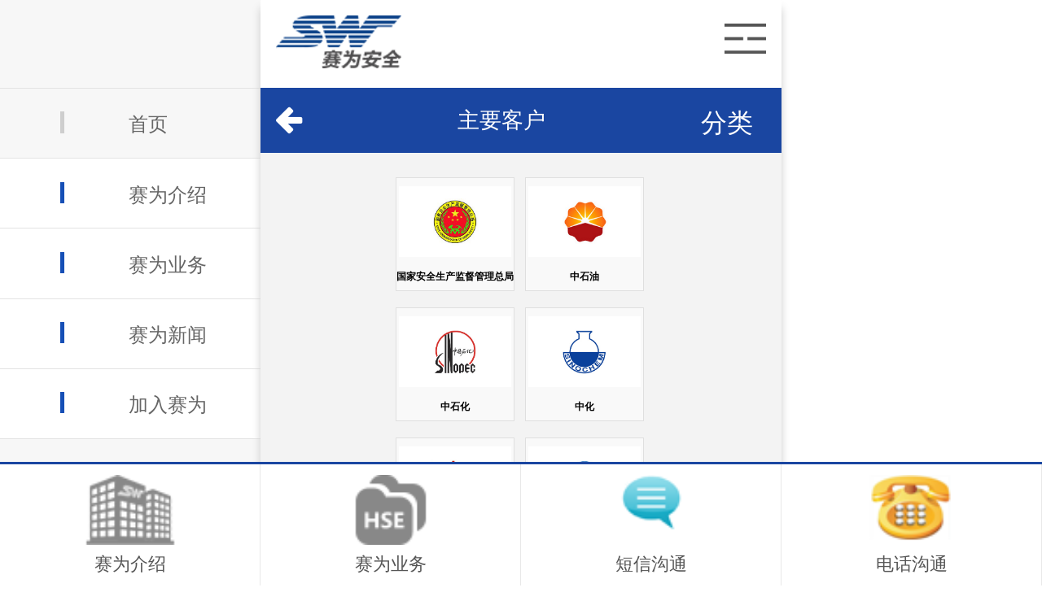

--- FILE ---
content_type: text/html; charset=utf-8
request_url: https://m.safewaychina.com/zykh.htm
body_size: 10521
content:

<!DOCTYPE html>
<html xmlns="http://www.w3.org/1999/xhtml">
<head id="Head1"><meta content="width=device-width, initial-scale=1.0, maximum-scale=1.0, user-scalable=0;" name="viewport" /><meta name="viewport" content="width=device-width,initial-scale=1.0,maximum-scale=1.0,user-scalable=0;" /><meta content="yes" name="apple-mobile-web-app-capable" /><meta content="black" name="apple-mobile-web-app-status-bar-style" /><meta content="telephone=no" name="format-detection" /><meta http-equiv="Content-Type" content="text/html; charset=utf-8" /><title>
	赛为客户_赛为安全服务客户 - 赛为安全
</title><meta name="keywords" content="赛为介绍" /><meta name="description" content="深圳市赛为安全技术服务有限公司致力于环境健康安全（HSE&amp;EHS）专业咨询与培训服务,国内环境健康安全领域服务品牌" /><link href="/mobile/Css/fontsStyle.css" rel="stylesheet" type="text/css" /><link href="/mobile/Css/reset.css" rel="stylesheet" type="text/css" /><link href="/mobile/Styles/Common.css" rel="stylesheet" type="text/css" /><link href="/mobile/Styles/prlist.css" rel="stylesheet" type="text/css" />
    <script type="text/javascript" src="/Mobile/javascripts/prefixfree.min.js"></script>
        <script type="text/javascript" src="/Mobile/JavaScripts/Jquery.js"></script>
<script src="/Mobile/JavaScripts/tools.js"></script>
<script src="/Mobile/javascripts/1.9.1jquery.min.js" type="text/javascript"></script>
<script type="text/javascript">var _hmt = _hmt || [];
(function() {
  var hm = document.createElement("script");
  hm.src = "https://hm.baidu.com/hm.js?c57c4a652de663ae73c23c007d5463b8";
  var s = document.getElementsByTagName("script")[0]; 
  s.parentNode.insertBefore(hm, s);
})();</script><meta name="description" content="赛为安全凭借专业的咨询培训师队伍,始终服务于壳牌,BP,康菲,中石化,中石油,中海油中化等国际知名企业。" /><meta name="keywords" content="赛为安全服务客户" /></head>
<body>
    
<ul class="nav">
	<li><a href="/"><i></i>首页</a></li>
	<li class="on"><a href="javascript:;"><i></i>赛为介绍</a>
        <div class="erji">
        	<a href="/mHelps/aboutus.html">集团简介</a>
        	<a href="/mhelps/fazhanlicheng.html">发展历程</a>
            <a href="/mHelps/qiyewenhua.html">企业文化</a>
            <a href="/jtry.htm">集团荣誉</a>
            <a href="/Help/tssw.htm">图说赛为</a>
            <a href="/swtd.htm">赛为团队</a>
            <a href="/zykh.htm">主要客户</a>
        </div>
    </li>
	<li class="on"><a href="javascript:;"><i></i>赛为业务</a>
        <div class="erji">
           
        	<a href="/Product/hsedzpx.htm">安全生产培训</a>
        	<a href="/Product/hseglzxjs.htm">安全生产咨询</a>
            <a href="/Product/aqy.htm">安全眼</a>
            <a href="/mProducts/safetywatch.html">安监眼</a>
			<a href="/Product/hseglzxjsaq.htm">专项解决方案</a>
            <a href="/Product/fyxjspx.htm">道路交通安全</a>
            <a href="javascript:;">安全学院</a>
        </div>
    </li>
	<li class="on"><a href="javascript:;"><i></i>赛为新闻</a>
    	<div class="erji">
        	<a href="/jtdt.htm">集团动态</a>
        	<a href="/xyjj.htm">行业聚焦</a>
            <a href="/zjgd.htm">专家观点</a>
            <a href="/wzfx.htm">文章分享</a>
            <a href="/swyx.htm">赛为影像</a>
            <a href="/safebaike.htm">安全行业百科</a>
        </div>
    </li>
	<li class="on"><a href="javascript:;"><i></i>加入赛为</a>
    	<div class="erji">
        	<a href="/mHelps/rencaizhanlue.html">人才战略</a>
        	<a href="/mHelps/xinchoufuli.html">薪酬福利</a>
            <a href="/zpzw.htm">招聘职位</a>
        </div>
    </li>
	<li><a href="/mhelps/shenzongbu.html"><i></i>联系赛为</a></li>
</ul>
    <div class="mian">
    <div class="mb"></div>
    

<script type="text/javascript" src="//s.union.360.cn/80755.js"></script>

<header>
    	<h1><a href="/"><img src="/mobile/images/Common/LOGO.png" alt="深圳市赛为安全技术服务有限公司"></a></h1>
        <img src="/mobile/images/Common/nav-icon.png" class="nav-icon">
    </header>

    
   
    <div class="CategoryList_Title">
        <a href="javascript:history.go(-1)"><i class="icon-left fl"></i></a><a href="/fenl/a-0001,0004,0011.htm">
            <i class="icon-details fr">分类</i></a> 主要客户
    </div>
    <div class="nyContent">
        
        
        
       
        
                <ul class="m-con-1 m-prol">
            
                <li>
                    <img src="/UploadFiles/Help/20161031141157_78284.jpg" alt="国家安全生产监督管理总局" width="138">
                    <h5>
                        国家安全生产监督管理总局</h5>
                </li>
            
                <li>
                    <img src="/UploadFiles/Help/20161031141613_33103.jpg" alt="中石油" width="138">
                    <h5>
                        中石油</h5>
                </li>
            
                <li>
                    <img src="/UploadFiles/Help/20161031142042_50030.jpg" alt="中石化" width="138">
                    <h5>
                        中石化</h5>
                </li>
            
                <li>
                    <img src="/UploadFiles/Help/20161031142342_16100.jpg" alt="中化" width="138">
                    <h5>
                        中化</h5>
                </li>
            
                <li>
                    <img src="/UploadFiles/Help/20161031142239_87103.jpg" alt="中海油" width="138">
                    <h5>
                        中海油</h5>
                </li>
            
                <li>
                    <img src="/UploadFiles/Help/20161031142718_63269.jpg" alt="广东管网" width="138">
                    <h5>
                        广东管网</h5>
                </li>
            
                <li>
                    <img src="/UploadFiles/Help/20161031143418_60196.jpg" alt="雪佛龙" width="138">
                    <h5>
                        雪佛龙</h5>
                </li>
            
                <li>
                    <img src="/UploadFiles/Help/20161031143721_32931.jpg" alt="埃尼石油" width="138">
                    <h5>
                        埃尼石油</h5>
                </li>
            
                <li>
                    <img src="/UploadFiles/Help/20161031144154_20167.jpg" alt="荷兰辉固国际" width="138">
                    <h5>
                        荷兰辉固国际</h5>
                </li>
            
                <li>
                    <img src="/UploadFiles/Help/20161031144537_37868.jpg" alt="中国华能" width="138">
                    <h5>
                        中国华能</h5>
                </li>
            
                <li>
                    <img src="/UploadFiles/Help/20161031144734_39019.jpg" alt="劳斯莱斯" width="138">
                    <h5>
                        劳斯莱斯</h5>
                </li>
            
                <li>
                    <img src="/UploadFiles/Help/20161031145135_38203.jpg" alt="BP石油" width="138">
                    <h5>
                        BP石油</h5>
                </li>
            
                <li>
                    <img src="/UploadFiles/Help/20161031145405_62517.jpg" alt="斯道拉恩索" width="138">
                    <h5>
                        斯道拉恩索</h5>
                </li>
            
                <li>
                    <img src="/UploadFiles/Help/20161031151256_86034.jpg" alt="SBM Offshore" width="138">
                    <h5>
                        SBM Offshore</h5>
                </li>
            
                <li>
                    <img src="/UploadFiles/Help/20161031151628_75408.jpg" alt="壳牌" width="138">
                    <h5>
                        壳牌</h5>
                </li>
            
                </ul>

        
        
       
        <div class="clear">
        </div>
         
        <div class="clear">
        </div>
        <!--OranPager:start
Developed By Oran Day(oransite#gmail.com)
Version:1.1.0.9
Aug. 28, 2009
All rights reserved.-->
<div class='pagedSpan clear'><a class="btnPagedUp fl" href="javascript:void(0)">上一页</a><em>36</em>条/<select onchange="location.href='/zykh-{0}.htm'.replace('{0}',this.value);" class="aa"><option value="1" selected="selected">1</option><option value="2">2</option><option value="3">3</option></select><a class="btnPagedDown fr" href="/zykh-2.htm">下一页</a></div>
<!--OranPager:end-->

    </div>
    


<footer>
    	<a href="/mHelps/aboutus.html"><img src="/mobile/images/Common/f01.png">赛为介绍</a>
    	<a href="/product/"><img src="/mobile/images/Common/f02.png">赛为业务</a>
    	<a href="sms:18948780970"><img src="/mobile/images/Common/f03.png">短信沟通</a>
    	<a href="tel:18948780970"><img src="/mobile/images/Common/f04.png">电话沟通</a>
    </footer>
     
    
    <script>
        $(function () {
            $("header .nav-icon").click(function () {
                $(".mian").animate({ left: '59%' });
                $("footer").animate({ left: '59%' });
                $(".mb").fadeIn();
            })
            $(".mb").click(function () {
                $(".mian").animate({ left: '0' });
                $("footer").animate({ left: '0' });
                $(".mb").fadeOut();
            })
            $(".nav li>a").click(function () {
                $(this).parent("li").addClass("on").siblings().removeClass("on");
                $(this).parent("li").find(".erji").slideToggle();
                $(this).parent("li").siblings().find(".erji").slideUp();
            })
            //$(body).on()
        })
    </script>


<script>
var _hmt = _hmt || [];
(function() {
  var hm = document.createElement("script");
  hm.src = "https://hm.baidu.com/hm.js?c57c4a652de663ae73c23c007d5463b8";
  var s = document.getElementsByTagName("script")[0]; 
  s.parentNode.insertBefore(hm, s);
})();
</script>

    </div>
  
</body>

</html>
<script type="text/javascript">
    var sid = "0001,0004,0011"
    if (sid.indexOf("0001,0004,0008") > -1) {
        $(".RYZZproductLayout dt img").css("height", "7em");
    }
</script>

--- FILE ---
content_type: text/css
request_url: https://m.safewaychina.com/mobile/Css/reset.css
body_size: 1784
content:
@charset "utf-8";
/* CSS reset for c_b */
body , div , dl , dt , dd , ul , ol , li , h1 , h2 , h3 , h4 , h5 , h6 , pre , form , fieldset , input , textarea , p , blockquote , th , td {margin:0; padding:0;}
table {border-collapse:collapse; border-spacing:0;}
table th , table td {padding:5px;}
fieldset , img {border:0;}
address , caption , cite , code , dfn , em  , th , var {font-style:normal; font-weight:normal;}
ol , ul {list-style:none;}
ception , th{text-align:left;}
h1 , h2 , h3 , h4 , h5 , h6 {font-size:100%;}
q:before , q:after{content:'';}
abbr , acronym{border:0;}

/*定位*/
.tl {text-align:left;}
.tc {text-align:center;}
.tr {text-align:right;}
.bc {margin-left:auto; margin-right:auto;}
.fl {float:left; display:inline;}
.fr {float:right; display:inline;}
.clear {clear:both;}
.cl {clear:left;}
.cr {clear:right;}
.clearfix:after {content:'.'; display:block; height:0; clear:both; visibility:hidden;}
*html .clearfix {height:1%}
.Clearfix {display:block;}
.vm {vertical-align:center;}
.pr {position:relative;}
.pa {position:absolute;}
.abs-right {position:absolute;right:0;}
.zoom {zoom:1}
.hidden {visibility:hidden;}
.none {display:none;}


/*其他*/
.curp{cursor:pointer};

/*原reset*/
sup{vertical-align:baseline;}
sub{vertical-align:baseline;} 
input,button,textarea,select,optgroup,option{font-family:inherit;font-size:inherit;font-style:inherit;font-weight:inherit;}
input,button,textarea,select{*font-size:100%;}
input,select{vertical-align:middle;}
body{font:12px/1.231 arial,helvetica,clean,sans-serif; font-size:63%;}
select,input,button,textarea,button{font:99% arial,helvetica,clean,sans-serif;}
table{font-size:inherit;font:100%; border-collapse:collapse;}
pre,code,kbd,samp,tt{font-family:monospace;*font-size:108%;line-height:100%;}
/*title*/
h1 { font-size:32px;}
h2 { font-size:26px;}
h3 { font-size:20px;}
h4 { font-size:14px;}
h5 { font-size:12px;}
h6 { font-size:10px;}

--- FILE ---
content_type: text/css
request_url: https://m.safewaychina.com/mobile/Styles/Common.css
body_size: 4557
content:
@charset "utf-8";
/* CSS Document */
html{}
body{}
.mian{position:relative; margin-left:auto; margin-right:auto; min-width:320px; max-width:640px; overflow:hidden; background-color:#f3f3f3; font-family:Microsoft YaHei; z-index:2; padding-bottom:6.5em; box-shadow:0 10px 10px #ccc}
a{text-decoration:none; color:#666;}

/*公共颜色调用*/
.pagedSpan a{background:#333;}
.CategoryList_Title i{color:#fff;}
.hdPhone p i{border:1px solid #fff;}
 .pagedSpan a{color:#fff;}
.pagedSpan{background:#feeddc;}



/*分类标题*/
.CategoryList_Title{height:2.968em; line-height:2.968em; padding:0 .687em; color:#fff; text-align:center; /*border-bottom:1px solid #b0b4bb;*/ font-size:1.125em; /*background: linear-gradient(180deg , #f2f2f2 0% , #e0e0e0 100%);*/ background-color: #1a46a1;}
.CategoryList_Title i{font-size:1.2em; margin-top:.75em;}
.CategoryList_Title .icon-details{margin-right:.5em;}


/*分类列表*/
.CategoryLista{}
.CategoryLista > li > a{height:3.031em; line-height:3.031em; display:block; color:#333; background:#f4f4f4; padding:0 1.125em; border-bottom:1px solid #cfcbc1; border-top:1px solid #fff; font-size:1.125em;}
.CategoryLista li i{float:right; margin-top:.45em; color:#656565; font-weight:bold; font-size:1.6em;}
.CategoryLista > li li a{height:3.031em; line-height:3.031em; overflow:hidden; white-space: nowrap; text-overflow:ellipsis; display:block; color:#666; background:#fff; padding:0 2.062em; border-bottom:1px solid #cfcbc1; border-top:1px solid #fff; font-size:1em;}
.CategoryLista li:after {content:'.'; display:block; height:0; clear:both; visibility:hidden;}
.CategoryLista .icon-arrow-down{color:#f90;}
.CategoryLista > li > ul >li >ul{padding:0 1.125em;}
.CategoryLista > li > .list1,.CategoryLista > li > .list1 li ul{display:block;}

/*搜索*/
.searchSpan{position:relative; overflow:hidden; margin:.687em;}
.searchSpan .txtSearch{height:33px; border-radius:5px; border:1px solid #ddd; font-size:.75em; text-indent:.25em; width:99.9%; outline:none;}
.searchSpan .btnSearch{position:absolute; right:0px; top:1px; border-radius:0 5px 5px 0; display:block; height:33px; line-height:33px; color:#333; width:2.5em; border-left:1px solid #ddd; border-right:1px solid #ddd; text-align:center; background:linear-gradient(180deg , #fff 0% , #ededed 100%);}

.mb{ overflow:hidden; width:100%; height:100%; position:absolute; left:0; top:0; z-index:5; background-color:#000; opacity:0.7; display:none}
/*header*/
header { overflow:hidden; width:100%; height:4.5em; background-color:#fff; position:relative}
header h1{ float:left; margin:3%; width:24%;}
header h1 img{ display:block; width:100%;}
header .nav-icon{ display:block; position:absolute; width:8%; top:1.2em; right:3%;}

/*nav*/
.nav { overflow:hidden; overflow-y:auto; width:60%; height:100%; background-color:#f7f7f7; position:fixed; z-index:1;}
.nav li{ display:block; width:100%; }
.nav li i{ display: inline-block; width:0.2em; height:1.1em; background-color:#cecece; position:relative; left:-13%; top:2px;}
.nav li>a{ display:block; padding:1.1em 0; padding-left:20%; background:url(../images/Common/nav01.png) no-repeat 90% center; width:80%; border-bottom:1px solid #e3e3e3; font-size:1em; color:#666; background-size:4%;}
.nav li:nth-child(1){ margin-top:4.5em; border-top:1px solid #e3e3e3}
.nav li.on{background-color:#fff;}
.nav li.on i{ background-color:#164fb6;}
.nav li.on>a{ background:url(../images/Common/nav02.png) no-repeat 90% center; background-size:4%}
.nav .erji{ display:none; overflow:hidden; width:100%; background-color:#fff;}
.nav .erji a{ display:block; padding:1.1em 0; padding-left:20%; background:url(../images/Common/nav03.png) no-repeat 10% center; width:80%; border-bottom:1px solid #e3e3e3; font-size:1em; color:#666; background-size:2%;}

/*footer*/
#DetailedSpan div table{width:640px !important;}
footer { overflow:hidden; width:100%; background-color:#fff; position:fixed; left:0; bottom:0; z-index:3;border-top: 3px solid #1a46a1;}
footer a{ display:block; float:left; width:25%; text-align:center; font-size:0.9em; color:#555; padding:0.6em 0; background:url(../images/Index/yw00.png) repeat-y right top;}
footer img{ display:block; margin:0 auto; width:35%; margin-bottom:0.5em;}

.green{coor:Red}
.red{color:Red}


@media screen and (min-width:320px) {
	body{font-size:75%;}
    
}
@media screen and (min-width:375px) {
	body{font-size:87.5%;}

}
@media screen and (min-width:480px) {
	body{font-size:87.5%;}

}
@media screen and (min-width:540px) {
	body{font-size:112.5%;}
 
}
@media screen and (min-width:550px) {
	body{font-size:125%;}
 
}
@media screen and (min-width:640px) {
	body{font-size:150%;}

}

--- FILE ---
content_type: text/css
request_url: https://m.safewaychina.com/mobile/Styles/prlist.css
body_size: 45805
content:

@charset "utf-8";
/* CSS Document */
.m-con-4 { padding:0 15px 0 19px; }
.m-wt { padding-bottom:20px; }
.m-con-4 p { line-height:24px; }
.m-con-4 .ly { border-radius: 5px 5px 5px 5px; -webkit-border-radius:5px; padding-top:12px; margin-top:10px; height: 100px; line-height: 20px; text-indent: 8px; width:100%; font-size:13px; }
.m-con-4 .name { height:28px; border-radius:5px; -webkit-border-radius:5px; text-indent:8px; width:100%; margin-bottom:15px; }
.m-con-4 .u-tel { padding:13px 0 10px 3px; }
.m-con-4 .show_more, xgmmbox .show_more, orderbox .show_more { height:30px; margin-bottom:28px; }
.m-con-4 .show_more .u-co-bt, .xgmmbox .show_more .u-co-bt,.show_more .u-co-bt { border-radius: 4px 4px 4px 4px; height: 26px; line-height:26px; width:100%; display: inline-block; vertical-align: middle; padding-top:1px; }

/*产品类表[List].pro_gd .prev {width: 35px;height: 60px;position: absolute;top: 50%;margin-top: -25px;left: 0;z-index: 99;}*/
.productList{padding:0 .312em; border-top:1px solid #ccc; border-bottom:1px solid #ccc; margin-bottom: 2em;}
.productList dl{padding:.937em .75em; border-bottom:1px dotted #ccc;}
.productList dl:after {content:'.'; display:block; height:0; clear:both; visibility:hidden;}
.productList dt{float:left;}
.productList dt img{width:7.7em; border:1px solid #cccaca; padding:2px;}
.productList dd{width:65%; margin-left:0.5em; float:left;}
.productList dd h5{font-size:.937em; color:#333; line-height:1.375em; height:3.125em;}
.productList dd p{color:#999; font-size:1.1em; line-height:1.5em; height:3.125em;}
.productList dd p a{color:#3957ad;}


dl.sear_dl { margin:0 auto;   width:154px;  float:left; padding-left:18px;}
dl.sear_dl dt.tit, .l2tit { font-size:14px;  text-indent:10px; line-height:25px; }
dl.sear_dl dt.tit a{ width:100%;}
dl.sear_dl dt.tit .tit_a, .l2tit .tit_a {height:25px; background:url(/skins/default/Img/ico10.gif) no-repeat 0 12px;overflow:hidden;  display:block; float:left;}
dl.sear_dl dt.tit .tit_b{ width:300px; height:25px;  overflow:hidden;  display:block; float:left;}
dl.sear_dl dt.tit .span1, .l2tit .span1{ font-size:12px; float:left; margin-left:10px;}
dl.sear_dl dt.tit .span2, .l2tit a .span2{ float:left; margin-left:10px;}
dl.sear_dl dt.tit .span2 a, .l2tit a .span2 a{ color:#ff0000;}
dl.sear_dl dd.d1 { padding:0 10px; line-height:22px; text-align:justify; text-justify:inter-ideograph; overflow:hidden; color:#000;}
dl.sear_dl dd span , .l2tit span { padding:0 20px; }
dl.sear_dl dd .a_d { margin-right:5px; padding-left:10px; line-height:20px;}

/*选项面板*/
.TabBarBox{background:#f0f0f0; border-bottom:1px solid #adadad; box-shadow:0 1px 3px #d7d7d7; margin-bottom:.625em;}
.TabBarBox:after {content:'.'; display:block; height:0; clear:both; visibility:hidden;}
.TabBarBox li{width:24%; height:28px; float:left; text-align:center; padding-top:2px;}
.TabBarBox .on{border-top:2px solid #b20300; background:#fff; padding:0;}
.TabBarBox li{font-size:.75em; color:#333; border-right:1px solid #e2e2e2; display:block; height:40px; line-height:28px;}


.DetailedSpan{padding:0 10px;}

.pro_gd .m-nowra { width:320px; margin:0 auto; position:relative; overflow:hidden; }
.pro_gd .prev { width:35px; height:60px; position:absolute; top:50%; margin-top: -25px;left:0; z-index:99; }
.pro_gd .prev:before { content:""; position:absolute; background:#bababa; width:15px; height:15px; left:10px; top:21px; z-index:10; -moz-transform: rotate(45deg); -o-transform: rotate(45deg); -webkit-transform: rotate(45deg); transform: rotate(45deg); }
.pro_gd .prev:after { content:""; position:absolute; background:#f9f9f9; width:15px; height:15px; left:14px; top:21px; z-index:11; -moz-transform: rotate(45deg); -o-transform: rotate(45deg); -webkit-transform: rotate(45deg); transform: rotate(45deg); }
.pro_gd .next { width:35px; height:60px; position:absolute; top:50%; margin-top: -25px; right:0; z-index:99; }
.pro_gd .next:before { content:""; position:absolute; background:#bababa; width:15px; height:15px; right:10px; top:21px; z-index:10; -moz-transform: rotate(45deg); -o-transform: rotate(45deg); -webkit-transform: rotate(45deg); transform: rotate(45deg); }
.pro_gd .next:after { content:""; position:absolute; background:#f9f9f9; width:15px; height:15px; right:14px; top:21px; z-index:11; -moz-transform: rotate(45deg); -o-transform: rotate(45deg); -webkit-transform: rotate(45deg); transform: rotate(45deg); }
.pro_gd .no_ov { margin:16px 35px 0 35px; width:250px; overflow:hidden;}
.pro_gd .m-box {  overflow:hidden; }
.pro_gd .m-box p a { display:inline-block; width:250px; float:left; line-height:35px; text-align:center; }
.pro_gd .m-box p a.mr10 { margin-right:10px; }
.pro_gd .m-box p a img { float:left; }

.productLayout{padding:.937em 0; border-bottom:1px solid #ccc; margin:0 auto;}
.productLayout:after {content:'.'; display:block; height:0; clear:both; visibility:hidden;}
.productLayout dl{width:46%; float:left;  overflow:hidden; margin:0.4em 2%;text-align:center}
.productLayout dt img{display: block;width: 100%;padding: 0.333em 0.333em;box-sizing: border-box;border: 0.12em solid #d7d7d7;}
.productLayout dd h5{font-size:.875em; color:#333; line-height:1.375em;margin-top: 0.5em;  white-space: nowrap;
  text-overflow: ellipsis;
  overflow: hidden;}
.productLayout dd h5 a{color:#333;}
.productLayout dd p{visibility:hidden;}
.productLayout dt img{}
/*产品类表[Layout]*/
.productLayouts{overflow:hidden; background-color:#eee; margin-bottom:6.6em;}
.productLayouts dl{padding:10px 0; margin-bottom:10px; background-color:#fff; overflow:hidden;text-align:center;}
.productLayouts dt{text-align:center;}
.productLayouts dt img{width:90%;}
.productLayouts dd h5{margin:0 5%; height:20px; line-height:20px; font-size:16px; overflow:hidden;font-weight:normal; }
.productLayouts dd h5 a{color:#333;}
.productLayouts dd p{margin:10px 5% 0 5%; font-size:14px; height:44px; line-height:22px; overflow:hidden; color:#f00;}

.nyListSpan li{border-bottom:1px solid #ccc;}
.nyListSpan li a.nyListLinkSpan{display:block; height:100% ;padding:10px; background:url("/mobile/images/Index/lYsLiIco2.png") no-repeat , linear-gradient(180deg , #fff 0% , #f1f1f1 100%); color:#666; background-position: 90% center;}
.nyListSpan li a.nyListLinkSpan:hover{background:url("/mobile/images/Index/lYsLiIco2H.png") no-repeat , linear-gradient(180deg , #fff 0% , #ccc 100%); background-position: 90% center;}

.content .cont_t{padding:0 20px;}
.content .cont_t h1{font-size:1.4em; padding-top: 10px; color:#1a46a1; font-weight:bold;}
.content .cont_t p{line-height:22px; color:#999; font-size:.75em;}
.content .cont_c{border-top:1px solid #eee; padding:10px 14px 7px 14px; font-size:1.2em; line-height:1.7em;color: #333;}
.content .cont_c p img{max-width:100%;}

/*分页*/
.pagedSpan{margin:1.25em .781em; height:1.562em; line-height:1.562em; border-radius:5px; text-align:center; color:#666;}
.pagedSpan a{width:5.375em; height:1.562em; line-height:1.562em; color:#fff;}
.pagedSpan em{color:#f00;}
.pagedSpan .btnPagedUp{border-right:1px solid #ccc; border-radius:5px 0 0 5px;}
.pagedSpan .btnPagedDown{border-left:1px solid #ccc; border-radius:0 5px 5px 0;}


/*新闻标题*/
.newsTit{border-bottom:1px solid #e0e1e1; text-align:center;}
.newsTit h1{font-size:.937em; font-weight:normal; height:50px; line-height:50px; color:#333;}
.newsTit p{font-size:.75em; margin-bottom:7px;}

/*新闻内容*/
.newsCont{line-height:24px; font-size:.875em; color:#666; padding:10px;}

.productshodesc{color:red;line-height:1.75em;padding:0 .687em;}

/*产品详细*/
.ProductDetailed{ margin-bottom: 6em;}
.ProductDetailed h3{font-size:1.5em; line-height:1.187em; padding:.625em 2.5em; color:#333; text-align:center; border-bottom:1px solid #e0e1e1;}
.ProductDetailed .ProductScroll_img img{width:320px;border: 1px solid #DFDFDF;}
.ProductDetailed .ProductScroll_img p{color:#333; font-size:14px; padding:1.437em 2.5em;}

.m-con-1 { padding: 5px 0 5px 0; width:320px; margin:15px auto;}
 .m-con-1 a { float:left; width:132px; margin:0 14px 10px 14px; text-align:center; line-height:20px;  display:block; font-size:14px; color:#666}
 .m-con-1 span{ height:38px; clear:both; display:block; overflow:hidden;}
 .m-con-1 a img {  margin-bottom:8px; }
.m-con-1{overflow:hidden;}
.m-con-1 li{padding:10px 0; float:left; width:45%; margin:10px 2%; text-align:center; background-color:#f9f9f9; overflow:hidden;  border: 1px solid #DFDFDF;}
.m-con-1 li img{max-height:110px;}
.m-con-1 h5{margin-top:10px;}
.m-con-1 h5 a{color:#333;}

 
 .m-con-2 a{ font-weight:bold; color:#333;}
.m-con-2 { margin-bottom:26px; }
.m-con-2 dl { border-bottom:1px solid #ffffff; box-shadow:0 1px #e6e6e6; margin-bottom:2px; padding:12px 12px 12px 10px; position:relative; }
.m-con-2 dt { float:left;display:block;border:1px solid #ccc; margin-right:11px; }
.m-con-2 dt img { display:block; float:left;border:1px solid #e2e2e2; width:10em;}
 .m-con-2 h3 { height: 1.2em; line-height:1.2em; overflow: hidden; padding-right: 10px;font-size:1.2em; text-overflow: ellipsis;white-space: nowrap;}
 .m-con-2 p { font-size: 12px; line-height: 22px; margin:5px;  overflow: hidden;color:#666 }
 
  .m-con-2New a{ font-weight:bold; color:#333;}
.m-con-2New { margin-bottom:26px; }
.m-con-2New dl { border-bottom:1px solid #ffffff; box-shadow:0 1px #e6e6e6; margin-bottom:2px;padding: 12px; position:relative;   padding-top: 1.5em;}
.m-con-2New dt { float:left;display:block;border:1px solid #ccc; width:100%;}
.m-con-2New dt img { display:block; float:left;border:1px solid #e2e2e2;width: 100%;}
 .m-con-2New h3 { height: 1.2em; line-height:1.2em; overflow: hidden; padding-right: 10px;padding-top: 0.5em;font-size:1.2em; text-overflow: ellipsis;white-space: nowrap;}
 .m-con-2New p { font-size: 12px; line-height: 22px; margin:5px;  overflow: hidden;color:#666 }

/*选项面板*/
.TabBarBox{background:#f0f0f0; border-bottom:1px solid #adadad; box-shadow:0 1px 3px #d7d7d7; margin-bottom:.625em;}
.TabBarBox:after {content:'.'; display:block; height:0; clear:both; visibility:hidden;}
.TabBarBox li{width:24%; height:28px; float:left; text-align:center; padding-top:2px;}
.TabBarBox .TabBarNow{border-top:2px solid #1a46a1; background:#fff; padding:0;}
.TabBarBox li a{font-size:1.2em; color:#333; border-right:1px solid #e2e2e2; display:block; height:100%; line-height:28px;}


/*详细内容*/
.DetailedSpan img{max-width:100%; display:block; margin:0 auto;}

/*查看图文完整版*/
.ViewDown{margin:0.781em; border:1px solid #ddd; height:1.562em; line-height:1.562em; border-radius:5px; text-align:center; color:#666; display:block; background:linear-gradient(180deg , #fff 0% , #f4f4f4 100%);}


.formSpan{margin:.937em 17px; font-size:.75em;}
.formSpan .td1{}
.formSpan input , .formSpan textarea{border:1px solid #ddd; border-radius:3px;}
.formSpan input[type='text'] , .formSpan input[type='phone']{height:2.5em; line-height:2.5em; width:19.5em; text-indent:.5em;}
.formSpan textarea{resize:none; width:19.5em; text-indent:.5em; height:5.562em; padding:.25em 0;}
.formSpan .sbutton , .formSpan .btnReset{width:5.625em; height:2.8em; line-height:2.8em; border:none; border-radius:3px; font-size:.875em; display:inline-block; text-align:center;}
.formSpan .sbutton{background:#1a46a1; margin-right:2em; color:#fff;}
.formSpan .btnReset{background:#999; color:#fff;}

.g_btn{background-color:#3957ad; color:#fff; border:none; font-size:.875em; display:inline-block; text-align:center;}



/*产品标题*/
.ProductTitle{height:30px; line-height:30px; background:#f0f0f0; color:#333; font-size:1.2em; padding:0 .687em; border-bottom:1px solid #d1d1d1; box-shadow:0 1px 3px #c6c6c6;}
.ProductTitle:after {content:'.'; display:block; height:0; clear:both; visibility:hidden;}
.ProductTitle span a{color:#1a46a1;}

/*评论框*/
.ProductBox{padding:.937em .75em;}
.ProductBox textarea{width:97%; height:5.625em; resize:none; border-radius:3px; border:1px solid #ddd; padding:.343em; font-size:12px; display:block; margin:0 auto;}
.ProductBox .ProductSubmit,.show_more .ProductSubmit{display:block; background:#1a46a1; height:2.8em; line-height:2.8em; border-radius:3px; text-align:center; color:#fff; margin-top:.625em; font-size:.875em;}


/*评论列表*/
.ProductList{border-top:1px solid #e0e1e1; border-bottom:1px solid #e0e1e1;}
.ProductList li{padding:.937em .687em; border-bottom:1px dotted #ccc;}
.ProductList li h5 strong{color:#3957ad; font-weight:normal;}
.ProductList li h5 em{color:#999;}
.ProductList li .ProductCont{}
.ProductList li .Reply{text-align:right; font-size:.875em;}
.ProductList li .Reply a{margin-left:.75em; color:#3957ad;}



/*类似产品*/
.SimilarBox{padding:20px 0;width: 320px;margin: 0 auto;position: relative;}
.SimilarBox .m-con {}
.SimilarBox .m-nowr{margin:16px 22px 0 22px;}
.SimilarBox ul{margin-left:5px;}
.SimilarBox li{}
.SimilarBox li img{width:130px;}
.SimilarBox li h5{font-weight:normal; margin-top:6px; width:130px; overflow:hidden; white-space: nowrap; text-overflow:ellipsis;text-align:center;}
.SimilarBox li a{color:#767676;float: left;width: 130px;padding-right:8px;}
.SimilarBox .btnRight , .SimilarBox .btnLeft{ position:absolute; margin-top:41px; color:#333; font-size:1.2em; top:50%; margin-top:-20px;}
.SimilarBox .btnRight{right:0;}
.SimilarBox .btnLeft{left:0;}
/*.SimilarBox .btnLeft{background:url("/mobile/Styles/../Skins/Default/Img/btnSimilar_L.png") no-repeat left; margin-left:8px;}
.SimilarBox .btnRight{background:url("/mobile/Styles/../Skins/Default/Img/btnSimilar_R.png") no-repeat right; margin-right:8px;}
*/


/*联系*/
.ContactBox{border-bottom:1px solid #e0e1e1;}
.ContactBox dl{width:32%; display:inline-block; text-align:center; padding:20px 0;}
.ContactBox dl dt a{display:block; width:60px; height:60px; background-size:434%; background-image:url("/mobile/images/Contact.png"); background-repeat:no-repeat; margin:0 auto;}
.ContactBox .ct_Phone{background-position:left top;}
.ContactBox .ct_Email{background-position:-100px top;}
.ContactBox .ct_Route{background-position:-201px top;}
.ContactBox .ct_Map{background-position:left -109px;}
.ContactBox .ct_Wx{background-position:-100px -109px;}
.ContactBox .ct_Wb{background-position:-201px -109px;}


/*搜索结果[List]*/
.ResultList dd h5{font-size:1.2em; color:#333; line-height:22px; height:22px; overflow:hidden;}
.ResultList dd p{height:3em; overflow:hidden;}
.ResultList dd span{font-size:.75em;}
.ResultList dd span a{display:inline-block; height:28px; line-height:28px; font-size:1.2em;}
.ResultList dd span img{margin-right:4px;}
.ResultList dd .ContactBtn{margin-right:23px; color:#3957ad;}
.ResultList dd .lookBtn{color:#3957ad;}

.m-con-4 p {
    line-height: 24px;
}
.s-wc, a.s-wc, .s-wc a {
    color: #1a46a1;
}
.fosize {
    font-size: 16px;
}
.m-con-4.z-use h4 {
    color: #122839;
}
.max_bg {
    left: 0;
    position: absolute;
    top: 0;
    width: 100%;
    z-index: 100;
}
.welcome {
    font-size: 16px;
    padding-top: 24px;
}
.welcome {
    color: #3957ad;
}
.m-wt {
    padding-bottom: 20px;
}

.max_bg div{ opacity:0.8;border-radius:5px;opacity:1;width:290px; border-width:5px;height:46px; font-size:13px; padding:28px 0; margin:40px auto; line-height:25px;}
.max_bg div a{ text-decoration:underline; margin-right:12px; line-height:30px;}		
.max_bg{width:100%; position:absolute; left:0; top:0; z-index:100;}
.max_bg div{ opacity:0.8;display:none; border-radius:5px;opacity:1;width:290px; border-width:5px;position:fixed; top:50%;left:50%;margin:-56px 0 0 -150px; height:46px;  font-size:13px; padding:28px 0; z-index:101}
.max_bg div a{ text-decoration:underline; margin-right:12px; line-height:30px;}
.max_bg .right{ line-height:25px; background-position:17px -1351px;  text-align:center;}
.max_bg .wrong{ background-position:17px -1426px;}
.max_bg .contapic_bg{width:100%;height:100%;margin:0 auto;background:#3957ad;left:0;top:0;opacity:0.7;filter:alpha(opacity=70);z-index:1}	
.max_bg div {
    background-color: #FFFFFF;
    border-color: #BCBCBC;
    border-style: solid;
    color: #303F4C;
}
.g-map .m-con{ padding:0 10px 10px 10px;}
.g-map .main_tit{ line-height:30px; font-size:16px; height:30px; text-shadow:1px 1px 1px #fff;text-indent:10px; margin:10px 0;}
.g-map .map_list{border:1px solid #ddd; border-radius:5px; width:100%; overflow:hidden; box-shadow:2px 1px 3px #ddd;}
.g-map .map_list a li{ float:left; display:table-cell; width:33%; padding:10px 0; text-align:center; white-space:nowrap; overflow:hidden; position:relative;}
.g-map .map_list a li:before{content:""; position:absolute;right:0; top:0; height:100%;border-right:1px dashed #ddd;}
.g-map .map_list a li:after{content:""; position:absolute;bottom:0; left:0; width:100%; border-bottom:1px dashed #ddd;}
.g-map .map_list a:nth-child(3n) li:before{ border-right:0;}
#validate{margin-top: 0.5em;}
#reply{margin-left: 0.5em;margin-top: 0.5em;margin-bottom: 1em;}
.formSpan tbody tr td{font-size:1.2em;}


/*新闻列表*/

.newsList dl{position:relative; padding:20px; height:115px; background-color:#ebebeb;}
.newsList dt{float:left;}
.newsList dt img{display:block;width: 240px;height: 115px;}
.newsList dd{margin-left: 255px;}
.newsList dd h5{height:40px; line-height:40px; font-size:16px; font-weight:normal;}
.newsList dd h5 a{color:#3957AD;}
.newsList dd h5 span{  float: right;color: #bfbfbf;}
.newsList dd p{line-height:22px; height:72px; overflow:hidden; font-size:13px;}
.newsList dd i{position:absolute; bottom:-10px; left:0; border:5px solid transparent;}
.newsList ul{margin-top:16px;}
.newsList li{position:relative; height:50px; line-height:50px; margin:0 11px;font-size:1em; border-bottom:1px dotted #ccc; width:95%;  white-space: nowrap;
  text-overflow: ellipsis;overflow: hidden;}
.newsList li a{color:#333;padding-left:18px; background:url(/skins/default/Img/newsLi_ico.png) no-repeat left center;  width: 65%; display:block;
  white-space: nowrap;text-overflow: ellipsis;overflow: hidden;}
.newsList li span{position:absolute; top:0; right:0; color:#999;}



/*内页*/
.mb{ overflow:hidden; width:100%; height:100%; position:absolute; left:0; top:0; z-index:5; background-color:#000; opacity:0.7; display:none}
header.inhead_nobg{ background:none; z-index:2}
header.inhead h1{ display:none}
header.inhead h2{ text-align:center; line-height:3.5em; font-weight:normal; font-size:1.2em; color:#555}
header.inhead .back{ display:block; width:1em; height:1.5em; background:url(../images/inpage/htop.png) no-repeat center; background-size:100%; position:absolute; left:3%; top:1.2em;}
header.inhead .back.wt{ background:url(../images/inpage/htop_w.png) no-repeat center; background-size:100%;}
header.inhead h2.wt{ color:#fff}

.inbanner{ overflow:hidden; width:100%;}
.inbanner img{ display:block; width:100%;}

.in_xq_wen{ overflow:hidden; width:90%; padding:4% 2%; margin:0 auto; background-color:#fff; border-radius:0.5em; margin-top:-2em; position:relative; z-index:1; font-size:0.9em; color:#666; line-height:2em; text-align:justify; margin-bottom:1.25em;}

.in_xq_list{ overflow:hidden; width:96%; margin:0 auto;}
.in_xq_list li{ border-radius:0.5em; float:left; width:46%; background-color:#fff; padding-bottom:0.8em; margin:0 2%; margin-bottom:1.25em;background: url(../images/inpage/aqsczx07.png) no-repeat 98% 95%;background-size: 12%;}
.in_xq_list li img{ display:block; margin-bottom:0.8em; width:100%;} 
.in_xq_list li a{ display:block; text-align:center; font-size:1em; color:#333;}

.in_yewu_list { overflow:hidden; width:94%; margin:0.8em auto;}
.in_yewu_list li{ overflow:hidden; width:100%; margin-bottom:0.8em; position: relative}
.in_yewu_list li img{ display:block; width:100%;}
.in_yewu_list li a{ display:block; width:100%; height:100%;}
.in_yewu_list li span{ display:block; font-size:1.25em; color:#000; position:absolute; left:5%; top:25%;}
.in_yewu_list li i{ display:block; width:5%; height:1px; background-color:#1a46a1; margin:1em 0; position:absolute; left:5%; top:33%}
.in_yewu_list li em{ display:block; width:42%; font-size:0.7em; color:#555; line-height:1.5em; position:absolute; left:5%; top:48%;}
.in_yewu_list li:nth-child(3) span,.in_yewu_list li:nth-child(3) em{ color:#fff;}
.in_yewu_list li:nth-child(3) i{ background-color:#fff;}

/*.in_yqbox{ overflow:hidden; width:100%;}
.in_yqbox h2{ text-align:center; font-weight:normal; font-size:1.5em; color:#333; padding-bottom:0.8em; background:url(../images/inpage/yq00.jpg) no-repeat center bottom; background-size:8%; margin-bottom:}

.in_yqbox .in_yq_wen{ overflow:hidden; width:84%; padding:5% 5%; margin:0 auto; background-color:#fff; border-radius:0.5em; margin-top:-3em; position:relative; z-index:1; margin-bottom:2.5em;}
.in_yqbox .in_yq_wen h3{ font-weight:normal; font-size:1.1em; color:#555; padding-bottom:0.8em; margin-bottom:0.8em; border-bottom:1px solid #d3d3d3;} 
.in_yqbox .in_yq_wen p{ font-size:0.9em; color:#777; line-height:2em;}
.in_yqbox .in_yq_wen b{ color:#a8d432; display:inline-block; width:35%;}
.in_yqbox .in_yq_wen img{ width:2%; margin-right:4%; position:relative; top:2px;}

.in_yqbox .in_yq_aq{ overflow:hidden; width:96%; margin:1.5em auto;}
.in_yqbox .in_yq_aq li{ float:left; width:29.33333333333%; background:url(../images/Index/yw00.png) repeat-y right top; padding:0 2%;}
.in_yqbox .in_yq_aq span{ display:block; text-align:center; font-size:2.5em; color:#555; font-weight:lighter;}
.in_yqbox .in_yq_aq span em{ font-size:0.3em !important;}
.in_yqbox .in_yq_aq p{ font-size:0.7em; color:#555; line-height:2em; height:8em; overflow:hidden; text-align:justify;}

.in_yqbox .ad01{ display:block; width:94%; margin:0 auto; margin-bottom:2.5em;}
.in_yqbox .ad02{ display:block; width:100%;}
.in_yqbox .in_case{ overflow:hidden; width:84%; padding:5% 5%; margin:0 auto; background-color:#fff; border-radius:0.5em; margin-top:-3em; position:relative; z-index:1; margin-bottom:2.5em;}
.in_yqbox .in_case p{ font-size:1em; color:#777; line-height:2.2em; text-align:justify; text-align-last:center}
.in_yqbox .in_td{ overflow:hidden; width:94%; margin:1.25em auto; margin-bottom:2em}
.in_yqbox .in_td img{ display:block; width:100%;}
.in_yqbox .in_td p{ font-size:1em; color:#777; width:100%; padding:1em 0; margin-top:0.5em; background-color:#fff; text-align:center; border-radius:0.5em;}
.in_yqbox .gk{ display:block; width:94%; margin:0 auto; margin-top:0.5em; margin-bottom:2em;}
.in_yqbox .yz{ display:block; width:94%; margin:0 auto; margin-top:0.5em; margin-bottom:2em;}
.in_yqbox .xian{ display:block; width:94%; margin:0 auto; height:1px; background-color:#d3d3d3; margin-bottom:2em;} 
.in_yqbox .in_cc{ overflow:hidden; width:94%; margin:0 auto; margin-top:1.25em; margin-bottom:2em; background-color:#fff;}
.in_yqbox .in_cc a{ display:block; width:33.333333%; float:left; background:url(../images/inpage/f3.jpg) repeat-y right top; border-bottom:1px solid #f3f3f3;}
.in_yqbox .in_cc img{ display:block; width:99%; margin:0 auto;}
.in_yqbox .in_cc a:nth-child(3n){ background:none}
.in_yqbox .cx{ display:block; width:94%; margin:0 auto; margin-top:1.25em;}*/

.scpx01 { overflow:hidden; width:94%; padding:2.5em 3%; background-color:#fff;}
.scpx01 h2{ text-align:center; font-weight:normal; font-size:1.5em; color:#333; padding-bottom:0.8em; background:url(../images/inpage/yq00.jpg) no-repeat center bottom; background-size:8%;}
.scpx01 img{ display:block; width:100%;}
.scpx01 h3{ text-align:center; font-size:1.1em; color:#1a46a1; padding-bottom:0.8em; background:url(../images/inpage/yq00.jpg) no-repeat center bottom; background-size:8%; margin-bottom:1.2em;}
.scpx01 p{ font-size:1em; color:#666; line-height:2em; text-align:justify}

.scpx02{ overflow:hidden; width:100%; padding:2.5em 0; background-color:#f4f4f4;}
.scpx02 h2{ text-align:center; font-weight:normal; font-size:1.5em; color:#333; padding-bottom:0.8em; background:url(../images/inpage/yq00.jpg) no-repeat center bottom; background-size:8%;}
.scpx02 img{ display:block; width:100%; margin-top:1.6em;}

.scpx03{ overflow:hidden; width:94%; padding:2.5em 3%; background-color:#fff;}
.scpx03 h2{ text-align:center; font-weight:normal; font-size:1.5em; color:#333; padding-bottom:0.8em; background:url(../images/inpage/yq00.jpg) no-repeat center bottom; background-size:8%;}
.scpx03 p{ font-size:1em; text-align:center; color:#666; line-height:2em; margin:1.3em 0 0 0; padding-bottom:1.3em; border-bottom:2px solid #e0e0e0;}
.scpx03 span{ display:block; font-size:1.2em; color:#333; margin-bottom:1.2em; margin-top:1.3em;}
.scpx03 img{ display:block; width:100%; margin-top:1.6em;}
.scpx03 em{ display:block; font-size:1em; color:#666; line-height:2em; margin-bottom:1.5em;}

.scpx04 { overflow:hidden; width:100%; padding:2.5em 0; background-color:#f0f0f0;}
.scpx04 h2{ text-align:center; font-weight:normal; font-size:1.5em; color:#333; padding-bottom:0.8em; background:url(../images/inpage/yq00.jpg) no-repeat center bottom; background-size:8%;}
.scpx04 .wen{ overflow:hidden; width:94%; margin:0 auto; margin-top:1.25em; background-color:#fff; padding-bottom:1.25em;}
.scpx04 img{ display:block; width:100%; margin-bottom:1.5em;}
.scpx04 h3{ width:94%; margin:0 auto; font-size:1.2em; color:#1a46a1; padding-bottom:0.8em; background:url(../images/inpage/yq00.jpg) no-repeat left bottom; background-size:8%; margin-bottom:0.8em;}
.scpx04 p{ width:94%; margin:0 auto; text-align:justify; font-size:1em; color:#666; line-height:1.5em;}

.scpx05{ overflow:hidden; width:94%; padding:2.5em 3%; background-color:#fff;}
.scpx05 h2{ text-align:center; font-weight:normal; font-size:1.5em; color:#333; padding-bottom:0.8em; background:url(../images/inpage/yq00.jpg) no-repeat center bottom; background-size:8%;}
.scpx05 b{ display:block; text-align:center; margin-top:1.5em; font-size:1em; color:#1a46a1; margin-bottom:0.5em;}
.scpx05 p{ font-size:1em; color:#666; line-height:1.5em; text-align:justify; text-align-last:center;}
.scpx05 span{ display:block; text-align:center; font-weight:bold; font-size:1em; color:#666; margin-bottom:1.5em;}
.scpx05 img{ display:block; width:100%;}

.dengji { overflow:hidden; width:94%; padding:2.5em 3%; padding-bottom:6.5em; background-color:#f6f6f6}
.dengji h2{ text-align:center; font-weight:normal; font-size:1.5em; color:#333; padding-bottom:0.8em; background:url(../images/inpage/yq00.jpg) no-repeat center bottom; background-size:8%;}
.dengji h2 p{ font-size:0.6em; margin-top:0.3em;}
.dengji ul{ overflow:hidden; width:100%; margin:1.25em 0 1.7em 0;}
.dengji li{ display:block; width:98%; overflow:hidden; margin:0 auto; border:1px solid #cfcfcf;  margin-bottom:0.5em;}
.dengji label{ display:block; width:15%; border-right:1px solid #cfcfcf; float:left; height:4em}
.dengji label img{ display:block; width:100%;}
.dengji input{ overflow:hidden; display:block; float:left; width:80%; margin-left:2.5%; height:4em; font-size:1em; color:#999; border:none; background:none; line-height:4em; outline:none;}
.dengji span{ display:block; width:40%; text-align:center; font-size:1em; color:#fff; font-weight:bold; background-color:#1a46a1; margin:1em auto; padding:0.9em 0;}
.dengji li:nth-child(5),.dengji li:nth-child(5) label,.dengji li:nth-child(5) input{ height:10em}
.dengji li:nth-child(5) label img{ margin-top:80%;}

.hseBOX { overflow:hidden; width:94%; padding:1.7em 3% 2.5em 3%; background-color:#fff; margin-bottom:2.5em;}
.hseBOX img{ display:block; width:100%; margin-bottom:1.7em;}
.hseBOX h2{ font-size:1em; color:#333; padding-bottom:0.8em; background:url(../images/inpage/yq00.jpg) no-repeat left bottom; background-size:10%; margin-bottom:0.8em;}
.hseBOX p{ text-align:justify; font-size:0.9em; line-height:2em; color:#666;}

.hseMenu{ overflow:hidden; width:94%; margin:0 auto; margin-bottom:2.5em;}
.hseMenu li{ display:block; overflow:hidden; width:100%; background:url(../images/inpage/aqsczx07.png) no-repeat 98% 95%; background-size:5%; background-color:#fff; margin-bottom:1em;}
.hseMenu li img{ display:block; width:100%; margin-bottom:1em;}
.hseMenu li a{ display:block; width:98%; padding:1%; padding-bottom:1em; font-size:1em; color:#555;}

.hselist { overflow:hidden; width:94%; padding:3em 3%; background-color:#fff; padding-bottom:6.5em;}
.hselist table{ overflow:hidden; width:100%; border:1px solid #ddd;}
.hselist td{ padding:1.25em 0;}
.hselist tr{ border-bottom:1px solid #ddd;}
.hselist td:nth-child(1){ width:40%; text-align:center; font-size:0.9em; color:#555; font-weight:bold; border-right:1px solid #ddd;}
.hselist td:nth-child(2){ width:56%; padding:1.25em 2%; text-align:justify; font-size:0.8em; color:#1.25em;}
.hselist tr:nth-child(1){ background-color:#1a46a1;}
.hselist tr:nth-child(1) td{ font-size:1.2em; color:#fff; text-align:center; font-weight:bold}
.hselist tr:nth-child(1) td:nth-child(1){ border-right:1px solid #5f7ebd;}

.in_yqbox{ overflow:hidden; width:100%; margin-top:-4.5em;}
.in_yqbox h2{ text-align:center; font-weight:normal; font-size:1.5em; color:#333; padding-bottom:0.8em; background:url(../images/inpage/yq00.jpg) no-repeat center bottom; background-size:8%;}

.in_yqbox .in_yq_wen{ overflow:hidden; width:84%; padding:5% 5%; margin:0 auto; background-color:#fff; border-radius:0.5em; margin-top:-3em; position:relative; z-index:1; margin-bottom:2.5em;}
.in_yqbox .in_yq_wen h3{ font-weight:normal; font-size:1.1em; color:#555; padding-bottom:0.8em; margin-bottom:0.8em; border-bottom:1px solid #d3d3d3;} 
.in_yqbox .in_yq_wen p{ font-size:0.9em; color:#777; line-height:2em;}
.in_yqbox .in_yq_wen b{ color:#a8d432; display:inline-block; width:35%;}
.in_yqbox .in_yq_wen img{ width:2%; margin-right:4%; position:relative; top:2px;}
.in_yqbox .in_yq_wen span{ display:block; font-size:0.9em; color:#666; line-height:2em; background:url(../images/inpage/gcjs02.jpg) no-repeat left 1em; padding-left:3%; background-size:2%;}


.in_yqbox .in_yq_aq{ overflow:hidden; width:96%; margin:1.5em auto;}
.in_yqbox .in_yq_aq li{ float:left; width:29.33333333333%; background:url(../images/Index/yw00.png) repeat-y right top; padding:0 2%;}
.in_yqbox .in_yq_aq span{ display:block; text-align:center; font-size:2.5em; color:#555; font-weight:lighter;}
.in_yqbox .in_yq_aq span em{ font-size:0.3em !important;}
.in_yqbox .in_yq_aq p{ font-size:0.7em; color:#555; line-height:2em; height:6em; overflow:hidden; text-align:justify;}
.in_yqbox .in_yq_aq.li_h8 p{ height:12em}
.in_yqbox .in_yq_aq.li_h12 p{ height:10em}
.in_yqbox .in_yq_aq.li_h2 p{ height:2em; text-align:center}
.in_yqbox .in_yq_aq.li_h2 li{ width:46%;}

.in_yqbox .ad01{ display:block; width:94%; margin:0 auto; margin-bottom:2.5em;}
.in_yqbox .ad02{ display:block; width:100%;}
.in_yqbox .in_case{ overflow:hidden; width:84%; padding:5% 5%; margin:0 auto; background-color:#fff; border-radius:0.5em; margin-top:-3em; position:relative; z-index:1; margin-bottom:2.5em;}
.in_yqbox .in_case p{ font-size:1em; color:#777; line-height:2.2em; text-align:justify; text-align-last:center}
.in_yqbox .in_td{ overflow:hidden; width:94%; margin:1.25em auto; margin-bottom:2em}
.in_yqbox .in_td img{ display:block; width:100%;}
.in_yqbox .in_td p{ font-size:1em; color:#777; width:100%; padding:1em 0; margin-top:0.5em; background-color:#fff; text-align:center; border-radius:0.5em;}
.in_yqbox .gk{ display:block; width:94%; margin:0 auto; margin-top:0.5em; margin-bottom:2em;}
.in_yqbox .yz{ display:block; width:94%; margin:0 auto; margin-top:0.5em; margin-bottom:2em;}
.in_yqbox .xian{ display:block; width:94%; margin:0 auto; height:1px; background-color:#d3d3d3; margin-bottom:2em;} 
.in_yqbox .in_cc{ overflow:hidden; width:94%; margin:0 auto; margin-top:1.25em; margin-bottom:2em; background-color:#fff;}
.in_yqbox .in_cc a{ display:block; width:33.333333%; float:left; background:url(../images/inpage/f3.jpg) repeat-y right top; border-bottom:1px solid #f3f3f3;}
.in_yqbox .in_cc img{ display:block; width:99%; margin:0 auto;}
.in_yqbox .in_cc a:nth-child(3n){ background:none}
.in_yqbox .cx{ display:block; width:94%; margin:0 auto; margin-top:1.25em;}

.jyqzbox { overflow:hidden; width:94%; margin:0 auto; }
.jyqzbox h2 p{ font-size:0.8em; color:#555;}
.jyqzbox img{ display:block; width:100%; margin-bottom:1.5em;}
.jyqzbox h4{ font-size:1.2em; width:90%; margin:0 auto; color:#333; padding-bottom:0.5em; margin-bottom:0.5em; border-bottom:1px solid #cecece;}
.jyqzbox span{ display:block; font-size:0.9em; width:87%; margin:0 auto; color:#555; line-height:2em; background:url(../images/inpage/gcjs02.jpg) no-repeat left 1em; padding-left:3%; background-size:2%;}
.jyqzbox .bg{ overflow:hidden; background-color:#fff; margin:1.5em 0 2.8em 0; padding-bottom:1.5em; border-radius:5px;}

.dl01 { overflow:hidden; width:100%;}
.dl01 img{ display:block; width:100%;}

.dl02{ overflow:hidden; width:100%; background-color:#fff; padding:2em 0;}
.dl02 h2{ text-align:center; font-weight:normal; font-size:1.5em; color:#333; padding-bottom:0.8em; background:url(../images/inpage/yq00.jpg) no-repeat center bottom; background-size:8%;}
.dl02 img{ display:block; width:94%; margin:0 auto; margin-top:1.25em;}
.dl02 .wen{ overflow:hidden; width:88%; margin:0 auto; padding:1.5em 3%; background-color:#f4f4f4;}
.dl02 h3{ font-size:1em; color:#333; padding-bottom:0.8em; margin-bottom:0.8em; background:url(../images/inpage/yq00.jpg) no-repeat left bottom;}
.dl02 p{ font-size:0.9em; color:#555; line-height:1.5em; text-align:justify;}

.dl03 { overflow:hidden; width:100%; padding:2.5em 0; background-color:#fff;}
.dl03 h2{ text-align:center; font-weight:normal; font-size:1.5em; color:#333; padding-bottom:0.8em; background:url(../images/inpage/yq00.jpg) no-repeat center bottom; background-size:8%;}
.dl03 h2 span{ display:block; font-size:0.6em; margin-top:0.3em; color:#666}
.dl03 img{ display:block; margin:1em auto; width:60%}
.dl03 .wen{ overflow:hidden; width:88%; margin:0 auto; padding:1.5em 3% 0 3%; background-color:#ebebeb;}
.dl03 h3{ font-size:1.2em; color:#333; padding-bottom:0.8em; margin-bottom:0.8em; background:url(../images/inpage/yq00.jpg) no-repeat left bottom;}
.dl03 p{ font-size:0.9em; color:#555; line-height:1.5em; text-align:justify; margin-bottom:2em;}

.dl04 { overflow:hidden; width:94%; padding:2.5em 3%; background:url(../images/inpage/dl04.jpg) no-repeat center; background-size:cover;}
.dl04 h2{ text-align:center; font-weight:normal; font-size:1.5em; color:#fff; margin-bottom:0.8em;}
.dl04 h2 em{ display:block; font-size:0.7em; line-height:1.5em;}
.dl04 i{ display:block; width:8%; height:1px; background-color:#fff; margin:0 auto; margin-bottom:1em;}
.dl04 .wen{ overflow:hidden; width:94%; padding:0 3%; background-color:#fff; border-radius:5px; padding-top:1.5em;}
.dl04 h3{ font-size:1.2em; color:#333; padding-bottom:0.8em; margin-bottom:0.8em; background:url(../images/inpage/yq00.jpg) no-repeat left bottom;}
.dl04 p{ font-size:0.9em; color:#555; line-height:1.5em; text-align:justify; padding-bottom:1.5em; border-bottom:1px dashed #cecece; margin-bottom:1.5em;}
.dl04 .last{ border-bottom:0; margin-bottom:0}

.dl05 { overflow:hidden; width:100%; padding:2.5em 0; background-color:#f4f4f4}
.dl05 h2{ margin-bottom:1.25em; text-align:center; font-weight:normal; font-size:1.5em; color:#333; padding-bottom:0.8em; background:url(../images/inpage/yq00.jpg) no-repeat center bottom; background-size:8%;}
.dl05 h2 em{ display:block; font-size:0.6em; margin-top:0.3em; color:#666}
.dl05 .wen{ overflow:hidden; width:94%; margin:0 auto; background-color:#fff; padding-bottom:1em; margin-bottom:1em;}
.dl05 img{ display:block; width:100%; margin-bottom:1.25em;}
.dl05 h3{ font-size:1.2em; color:#333; width:94%; margin:0 auto; padding-bottom:0.8em; margin-bottom:0.8em; background:url(../images/inpage/yq00.jpg) no-repeat left bottom;}
.dl05 p{ font-size:0.9em; width:94%; margin:0 auto; color:#555; line-height:1.5em; text-align:justify;}

.bg_fff{ overflow:hidden; width:100%; background-color:#fff;}

.dl06{ overflow:hidden; width:94%; margin:0 auto; margin-top:2.5em;}
.dl06 h2{ margin-bottom:1.25em; text-align:center; font-weight:normal; font-size:1.5em; color:#333; padding-bottom:0.8em; background:url(../images/inpage/yq00.jpg) no-repeat center bottom; background-size:8%;}
.dl06 h2 em{ display:block; font-size:0.6em; margin-top:0.3em; color:#666}
.dl06 .wenbox{ overflow:hidden; width:100%; position:relative}
.dl06 .wenbox .btn{ display:block; z-index:2222; position:absolute; width:8%; top:35%;}
.dl06 .wenbox .btn01{ left:0;}
.dl06 .wenbox .btn02{ right:0}
.dl06 .wenbox ul{ overflow:hidden}
.dl06 .wenbox li{ overflow:hidden; float:left; position:relative}
.dl06 .wenbox li img{ display:block; width:100%;}
.dl06 .wenbox li span{ display:block; width:100%; text-align:center; font-size:1em; color:#fff; padding:1em 0; background-color:#000; opacity:0.8; position:absolute; left:0; bottom:0}

.dl07 { overflow:hidden; width:94%; margin:0 auto; margin-top:2.5em; border-bottom:2px solid #d7d7d7;}
.dl07 h2{ margin-bottom:1.25em; text-align:center; font-weight:normal; font-size:1.5em; color:#333; padding-bottom:0.8em; background:url(../images/inpage/yq00.jpg) no-repeat center bottom; background-size:8%;}
.dl07 .kh{ overflow:hidden; width:100%; position:relative; margin-bottom:1.5em;}
.dl07 .kh ul{ overflow:hidden}
.dl07 .kh li{ overflow:hidden; width:100%; float:left;}
.dl07 .kh img{ display:block; width:29.555%; border:1px solid #d5d5d5; margin:1.5%; float:left}
.dl07 .btn{ overflow:hidden; width:100%; text-align:center; margin-bottom:2em;}
.dl07 .btn span{ display: inline-block; width:1em; height:1em; border-radius:1em; background-color:#e7e5e5; margin:0 1%;}
.dl07 .btn span.cur{ background-color:#1e5cb0;}

.dl07 .Afocus{ overflow:hidden; width:100%; text-align:center; margin-bottom:2em;margin-top:1em;}
.dl07 .Afocus ul{}
.dl07 .Afocus ul li{ display: inline-block; width:1em; height:1em; border-radius:1em; background-color:#e7e5e5; margin:0 1%; text-indent:-999999em;}
.dl07 .Afocus ul li.on{ background-color:#1e5cb0;}

.dl08 { overflow:hidden; padding:2.5em 0; width:94%; margin:0 auto;}
.dl08 h2{ margin-bottom:1.25em; text-align:center; font-weight:normal; font-size:1.5em; color:#333; padding-bottom:0.8em; background:url(../images/inpage/yq00.jpg) no-repeat center bottom; background-size:8%;}
.dl08 ul{ overflow:hidden; width:100%;}
.dl08 li{ float:left; width:50%; height:12em; text-align:center}
.dl08 li img{ display:block; width:40%; margin:0 auto; margin-bottom:0.6em;}
.dl08 li p{ text-align:center; font-size:0.9em; color:#555; width:95%; margin:0 auto; margin-bottom:0.3em;}
.dl08 li em{ display:block; text-align:center; font-size:0.9em; color:#555;}
.dl08 li em span{ font-size:1.5em;}
.dl08 li:nth-child(5),.dl08 li:nth-child(6){ height:8em}

.pro-list { overflow:hidden; width:96%; padding:2.5em 2%; padding-bottom:6.5em;}
.pro-list li{ float:left; width:40%; margin:2%; height:16em; background:url(../images/inpage/ty.jpg) no-repeat center top; background-size:100%; background-color:#fff; padding:1em 3%; border-radius:0.2em;}
.pro-list b{ display:block; font-size:1.1em; font-weight:normal; color:#fff; font-family:Impact; margin-top:1.25em;    white-space: nowrap;}
.pro-list h2{ font-weight:normal; font-size:1.2em; color:#fff; margin-bottom:27%;line-height:1.5em;height:3em;}
.pro-list .img{ display:block; width:40%;}
.pro-list p{ font-size:0.8em; color:#555; text-align:right;margin-top:-1.5em;}
.pro-list p img{ width:1em; position: relative; margin-right:0.3em; top:1px}


.RYZZproductLayout{padding:.937em 0; border-bottom:1px solid #ccc; margin:0 auto;}
.RYZZproductLayout:after {content:'.'; display:block; height:0; clear:both; visibility:hidden;}
.RYZZproductLayout dl{width:46%; float:left;  overflow:hidden; margin:0.4em 2%;}
.RYZZproductLayout dt img{display: block;width: 100%;padding: 0.333em 0.333em;box-sizing: border-box;}
.RYZZproductLayout dd h5{font-size:.875em; color:#333; line-height:1.5em;height: 1.5em;background: url("../images/Common/fdj_03.png") no-repeat 98% center;padding: 0.333em 0.333em;}
.RYZZproductLayout dd p{visibility:hidden;}
.RYZZproductLayout dt img{}

/*企业荣誉点击放大自动滚动*/
.ry_tk{ overflow:hidden; width:100%; height:100%; position:fixed; left:0; top:0; display:none}
.ry_tk em{ display:block; width:100%; height:100%; background-color:#000; opacity:0.9; position:absolute; left:0; top:0;}
.ry_tk .close{ width:20px; height:20px; position:absolute; right:20px; top:20px; background:url(../images/Common/in_ry_tk_close.png) no-repeat center; background-size:100%;}
.ry_tk .imgbox{ width:100%;position:absolute;left:0; top:35%; z-index:3}
.ry_tk .imgbox ul{ overflow:hidden;}
.ry_tk .imgbox li{ overflow:hidden; float:left; width:100%}
.ry_tk .imgbox li img{ display:block; width:90%; margin:0 auto}
.ry_tk .imgbox li p{ text-align:center; font-size:1em; color:#fff; margin-top:1em;}

/*图说赛为*/
.bg_fff{ overflow:hidden; width:100%; background-color:#fff;}
.bg_f5{ background-color:#f5f5f5}
.dl-ui{ overflow:hidden; width:100%; padding:2.5em 0; margin-top:2.5em}
.dl-ui h2{ margin-bottom:1.25em; text-align:center; font-weight:normal; font-size:1.5em; color:#333; padding-bottom:0.8em; background:url(../images/inpage/yq00.jpg) no-repeat center bottom; background-size:8%;}
.dl-ui .wenbox{ overflow:hidden; width:94%; margin:0 auto; position:relative; margin-bottom:0.8em;}
.dl-ui .wenbox img{ display:block; width:100%;}
.dl-ui .wenbox span{ display:block; width:100%; padding:0.6em 0; background:#000; opacity:0.7; text-align:center; font-size:1em; color:#fff; position:absolute; left:0; bottom:0}
.dl-ui ul{ overflow:hidden; width:98%; margin:0 auto;}
.dl-ui li{ float:left; width:46%; margin:0 2%; overflow:hidden; position: relative}
.dl-ui li img{ display:block; width:100%;}
.dl-ui li span{ display:block; width:100%; padding:0.6em 0; background:#000; opacity:0.7; text-align:center; font-size:1em; color:#fff; position:absolute; left:0; bottom:0}

.zzcc{border-bottom: 1px solid #efefef;text-align: center;padding: 0.958333rem 0;}
.zzcc h2{font-size: 1.5rem;color: #003d88;font-weight: bold;}
#picccc img{display: block;width: 100%;}
section{width: 88%;overflow: hidden;padding: 0 6%;}
/* DeAdv */
.DeAdv{width: 100%;overflow: hidden;padding-top: 1.458333rem;border-top: 1px solid #b1b1b1;}
.DeAdv h3{text-align: center;font-size: 1.291667rem;color: #003d88;}
.DeAdv h3 i{display: inline-block;width: 1.125rem;height: 1.708333rem;position: relative;top: 0.583333rem;}
.DeAdv p{font-size: 0.916667rem;color: #003d88;line-height: 1.25rem;margin-top: 1.25rem;letter-spacing: 0.125rem;text-indent: 2em;margin-bottom: 1.416667rem;}
.DeAdv span{display: block;}
/* DeZJ */
.DeZJ{width: 100%;overflow: hidden;padding-top: 2.5rem;}
.DeZJ h3{text-align: center;font-size: 1.291667rem;color: #003d88;margin-bottom: 2.625rem;}
.DeZJ h3 i{display: inline-block;width: 1.125rem;height: 1.708333rem;position: relative;top: 0.583333rem;}
.DeZJ dl{width: 100%;overflow: hidden;margin-bottom: 2.291667rem;}
.DeZJ dt{float: left;width: 36%;}
.DeZJ dd{width: 60%;float: right;}
.DeZJ dd h4{font-size: 1.041667rem;font-weight: bold;color: #003d88;margin: 0.333333rem 0 0.5rem 0;}
.DeZJ dd p{font-size: 0.75rem;color: #003d88;line-height: 1.0rem;height: 10.0rem;}
.DeZJ ul{width: 100%;overflow: hidden;}
.DeZJ li{float: left;width: 23.5%;margin-left: 2%;margin-bottom: 0.916667rem;}
.DeZJ li:nth-child(4n+1){margin-left: 0;}


/* DeCourse */
.DeCourse{width: 100%;overflow: hidden;padding-top: 2.458333rem;}
.DeCourse h3{text-align: center;font-size: 1.291667rem;color: #003d88;}
.DeCourse h3 i{display: inline-block;width: 1.125rem;height: 1.708333rem;position: relative;top: 0.583333rem;}
.DeCourse .con{text-align: center;margin-top: 2.166667rem;}
.DeCourse span{display: inline-block;color: #fff;padding: 0.333333rem 0.666667rem;font-size: 0.916667rem;background: #4e7060;border-radius: 0.166667rem;}
.DeCourse p{font-size: 0.75rem;color: #595757;margin: 0.75rem 0;}



/* Course公共样式 */
.CourseStyle h3{text-align: center;font-size: 1.291667rem;color: #003d88;}
.CourseStyle .con1{width: 100%;overflow: hidden;margin-top: 1.583333rem;}
.CourseStyle .con1 dl{overflow: hidden;margin-bottom: 1.25rem;}
.CourseStyle .con1 dt{float: left;width: 24%;font-size:0.916667rem;color: #003d88;font-weight: bold;}
.CourseStyle .con1 dd{width:76%;float: right;font-size: 0.9rem;color: #595757;line-height: 1.25rem;}
.CourseStyle .con2 .pic{display: inline-block;width: 100%;margin-top: 1.625rem;margin-bottom: 1.166667rem;}
.CourseStyle .con2 p span{font-size: 0.75rem;font-weight: bold;color: #595757;}
.CourseStyle .con2 p{font-size: 0.75rem;color: #595757;margin-bottom: 0.333333rem;line-height: 1.3rem;}


/* DeCourseJc */
.DeCourseJc{width: 100%;overflow: hidden;padding-top: 1.666667rem;}



/* DeCourseVIP1 */
.DeCourseVIP1{width: 100%;overflow: hidden;padding-top: 2.5rem;}

/* DeCourseVIP2 */
.DeCourseVIP2{width: 100%;overflow: hidden;padding-top: 3.583333rem;}
.DeCourseVIP2 .con1{margin-top: 1.916667rem;}

/* DeCourseVIP3 */
.DeCourseVIP3{width: 100%;overflow: hidden;padding-top: 3.166667rem;}


/* DeProcess */
.DeProcess{width: 100%;overflow: hidden;padding-top: 2.958333rem;}
.DeProcess h3{text-align: center;font-size: 1.291667rem;color: #003d88;}
.DeProcess dl{overflow: hidden;margin-top: 1.0rem;}
.DeProcess dt,.DeProcess dd{font-size: 0.958333rem;color: #6b6b6b;line-height: 1.25rem;}
.DeProcess dt{width: 35%;float: left;}
.DeProcess dd{width: 65%;float: left;}

--- FILE ---
content_type: text/css
request_url: https://m.safewaychina.com/mobile/Css/reset.css
body_size: 1741
content:
@charset "utf-8";
/* CSS reset for c_b */
body , div , dl , dt , dd , ul , ol , li , h1 , h2 , h3 , h4 , h5 , h6 , pre , form , fieldset , input , textarea , p , blockquote , th , td {margin:0; padding:0;}
table {border-collapse:collapse; border-spacing:0;}
table th , table td {padding:5px;}
fieldset , img {border:0;}
address , caption , cite , code , dfn , em  , th , var {font-style:normal; font-weight:normal;}
ol , ul {list-style:none;}
ception , th{text-align:left;}
h1 , h2 , h3 , h4 , h5 , h6 {font-size:100%;}
q:before , q:after{content:'';}
abbr , acronym{border:0;}

/*å®šä½*/
.tl {text-align:left;}
.tc {text-align:center;}
.tr {text-align:right;}
.bc {margin-left:auto; margin-right:auto;}
.fl {float:left; display:inline;}
.fr {float:right; display:inline;}
.clear {clear:both;}
.cl {clear:left;}
.cr {clear:right;}
.clearfix:after {content:'.'; display:block; height:0; clear:both; visibility:hidden;}
*html .clearfix {height:1%}
.Clearfix {display:block;}
.vm {vertical-align:center;}
.pr {position:relative;}
.pa {position:absolute;}
.abs-right {position:absolute;right:0;}
.zoom {zoom:1}
.hidden {visibility:hidden;}
.none {display:none;}


/*å…¶ä»–*/
.curp{cursor:pointer};

/*åŽŸreset*/
sup{vertical-align:baseline;}
sub{vertical-align:baseline;} 
input,button,textarea,select,optgroup,option{font-family:inherit;font-size:inherit;font-style:inherit;font-weight:inherit;}
input,button,textarea,select{*font-size:100%;}
input,select{vertical-align:middle;}
body{font:12px/1.231 arial,helvetica,clean,sans-serif; font-size:63%;}
select,input,button,textarea,button{font:99% arial,helvetica,clean,sans-serif;}
table{font-size:inherit;font:100%; border-collapse:collapse;}
pre,code,kbd,samp,tt{font-family:monospace;*font-size:108%;line-height:100%;}
/*title*/
h1 { font-size:32px;}
h2 { font-size:26px;}
h3 { font-size:20px;}
h4 { font-size:14px;}
h5 { font-size:12px;}
h6 { font-size:10px;}

--- FILE ---
content_type: text/css
request_url: https://m.safewaychina.com/mobile/Styles/Common.css
body_size: 1315
content:
@charset "utf-8";
/* CSS Document */
html{}
body{}
.mian{position:relative; margin-left:auto; margin-right:auto; min-width:320px; max-width:640px; overflow:hidden; background-color:#f3f3f3; font-family:Microsoft YaHei; z-index:2; padding-bottom:6.5em; box-shadow:0 10px 10px #ccc}
a{text-decoration:none; color:#666;}

/*公共颜色调用*/
.pagedSpan a{background:#333;}
.CategoryList_Title i{color:#fff;}
.hdPhone p i{border:1px solid #fff;}
 .pagedSpan a{color:#fff;}
.pagedSpan{background:#feeddc;}



/*分类标题*/
.CategoryList_Title{height:2.968em; line-height:2.968em; padding:0 .687em; color:#fff; text-align:center; /*border-bottom:1px solid #b0b4bb;*/ font-size:1.125em; /*background: linear-gradient(180deg , #f2f2f2 0% , #e0e0e0 100%);*/ background-color: #1a46a1;}
.CategoryList_Title i{font-size:1.2em; margin-top:.75em;}
.CategoryList_Title .icon-details{margin-right:.5em;}


/*分类列表*/
.CategoryLista{}
.CategoryLista > li > a{height:3.031em; line-height:3.031em; display:block; color:#333; background:#f4f4f4; padding:0 1.125em; border-bottom:1px solid #cfcbc1; border-top:1px solid #fff; font-size:1.125em;}
.CategoryLista li i{float:right; margin-top:.45em; color:#656565; font-weight:bold; font-size:1.6em;}
.CategoryLista > li li a{height:3.031em; line-height:3.031em; overflow:hidden; white-space: nowrap; text-overflow:ellipsis; display:block; color:#666; background:#fff; padding:0 2.062em; border-bottom:1px solid #cfcbc1; border-top:1px solid #fff; font-size:1em;}
.CategoryLista li:after {content:'.'; display:block; height:0; clear:both; visibility:hidden;}
.CategoryLista .icon-arrow-down{color:#f90;}
.CategoryLista > li > ul >li >ul{padding:0 1.125em;}
.CategoryLista > li > .list1,.CategoryLista > li > .list1 li ul{display:block;}

/*搜索*/
.searchSpan{position:relative; overflow:hidden; margin:.687em;}
.searchSpan .txtSearch{height:33px; border-radius:5px; border:1px solid #ddd; font-size:.75em; text-indent:.25em; width:99.9%; outline:none;}
.searchSpan .btnSearch{position:absolute; right:0px; top:1px; border-radius:0 5px 5px 0; display:block; height:33px; line-height:33px; color:#333; width:2.5em; border-left:1px solid #ddd; border-right:1px solid #ddd; text-align:center; background:linear-gradient(180deg , #fff 0% , #ededed 100%);}

.mb{ overflow:hidden; width:100%; height:100%; position:absolute; left:0; top:0; z-index:5; background-color:#000; opacity:0.7; display:none}
/*header*/
header { overflow:hidden; width:100%; height:4.5em; background-color:#fff; position:relative}
header h1{ float:left; margin:3%; width:24%;}
header h1 img{ display:block; width:100%;}
header .nav-icon{ display:block; position:absolute; width:8%; top:1.2em; right:3%;}

/*nav*/
.nav { overflow:hidden; overflow-y:auto; width:60%; height:100%; background-color:#f7f7f7; position:fixed; z-index:1;}
.nav li{ display:block; width:100%; }
.nav li i{ display: inline-block; width:0.2em; height:1.1em; background-color:#cecece; position:relative; left:-13%; top:2px;}
.nav li>a{ display:block; padding:1.1em 0; padding-left:20%; background:url(../images/Common/nav01.png) no-repeat 90% center; width:80%; border-bottom:1px solid #e3e3e3; font-size:1em; color:#666; background-size:4%;}
.nav li:nth-child(1){ margin-top:4.5em; border-top:1px solid #e3e3e3}
.nav li.on{background-color:#fff;}
.nav li.on i{ background-color:#164fb6;}
.nav li.on>a{ background:url(../images/Common/nav02.png) no-repeat 90% center; background-size:4%}
.nav .erji{ display:none; overflow:hidden; width:100%; background-color:#fff;}
.nav .erji a{ display:block; padding:1.1em 0; padding-left:20%; background:url(../images/Common/nav03.png) no-repeat 10% center; width:80%; border-bottom:1px solid #e3e3e3; font-size:1em; color:#666; background-size:2%;}

/*footer*/
#DetailedSpan div table{width:640px !important;}
footer { overflow:hidden; width:100%; background-color:#fff; position:fixed; left:0; bottom:0; z-index:3;border-top: 3px solid #1a46a1;}
footer a{ display:block; float:left; width:25%; text-align:center; font-size:0.9em; color:#555; padding:0.6em 0; background:url(../images/Index/yw00.png) repeat-y right top;}
footer img{ display:block; margin:0 auto; width:35%; margin-bottom:0.5em;}

.green{coor:Red}
.red{color:Red}


@media screen and (min-width:320px) {
	body{font-size:75%;}
    
}
@media screen and (min-width:375px) {
	body{font-size:87.5%;}

}
@media screen and (min-width:480px) {
	body{font-size:87.5%;}

}
@media screen and (min-width:540px) {
	body{font-size:112.5%;}
 
}
@media screen and (min-width:550px) {
	body{font-size:125%;}
 
}
@media screen and (min-width:640px) {
	body{font-size:150%;}

}

--- FILE ---
content_type: text/css
request_url: https://m.safewaychina.com/mobile/Styles/prlist.css
body_size: 7924
content:

@charset "utf-8";
/* CSS Document */
.m-con-4 { padding:0 15px 0 19px; }
.m-wt { padding-bottom:20px; }
.m-con-4 p { line-height:24px; }
.m-con-4 .ly { border-radius: 5px 5px 5px 5px; -webkit-border-radius:5px; padding-top:12px; margin-top:10px; height: 100px; line-height: 20px; text-indent: 8px; width:100%; font-size:13px; }
.m-con-4 .name { height:28px; border-radius:5px; -webkit-border-radius:5px; text-indent:8px; width:100%; margin-bottom:15px; }
.m-con-4 .u-tel { padding:13px 0 10px 3px; }
.m-con-4 .show_more, xgmmbox .show_more, orderbox .show_more { height:30px; margin-bottom:28px; }
.m-con-4 .show_more .u-co-bt, .xgmmbox .show_more .u-co-bt,.show_more .u-co-bt { border-radius: 4px 4px 4px 4px; height: 26px; line-height:26px; width:100%; display: inline-block; vertical-align: middle; padding-top:1px; }

/*产品类表[List].pro_gd .prev {width: 35px;height: 60px;position: absolute;top: 50%;margin-top: -25px;left: 0;z-index: 99;}*/
.productList{padding:0 .312em; border-top:1px solid #ccc; border-bottom:1px solid #ccc; margin-bottom: 2em;}
.productList dl{padding:.937em .75em; border-bottom:1px dotted #ccc;}
.productList dl:after {content:'.'; display:block; height:0; clear:both; visibility:hidden;}
.productList dt{float:left;}
.productList dt img{width:7.7em; border:1px solid #cccaca; padding:2px;}
.productList dd{width:65%; margin-left:0.5em; float:left;}
.productList dd h5{font-size:.937em; color:#333; line-height:1.375em; height:3.125em;}
.productList dd p{color:#999; font-size:1.1em; line-height:1.5em; height:3.125em;}
.productList dd p a{color:#3957ad;}


dl.sear_dl { margin:0 auto;   width:154px;  float:left; padding-left:18px;}
dl.sear_dl dt.tit, .l2tit { font-size:14px;  text-indent:10px; line-height:25px; }
dl.sear_dl dt.tit a{ width:100%;}
dl.sear_dl dt.tit .tit_a, .l2tit .tit_a {height:25px; background:url(/skins/default/Img/ico10.gif) no-repeat 0 12px;overflow:hidden;  display:block; float:left;}
dl.sear_dl dt.tit .tit_b{ width:300px; height:25px;  overflow:hidden;  display:block; float:left;}
dl.sear_dl dt.tit .span1, .l2tit .span1{ font-size:12px; float:left; margin-left:10px;}
dl.sear_dl dt.tit .span2, .l2tit a .span2{ float:left; margin-left:10px;}
dl.sear_dl dt.tit .span2 a, .l2tit a .span2 a{ color:#ff0000;}
dl.sear_dl dd.d1 { padding:0 10px; line-height:22px; text-align:justify; text-justify:inter-ideograph; overflow:hidden; color:#000;}
dl.sear_dl dd span , .l2tit span { padding:0 20px; }
dl.sear_dl dd .a_d { margin-right:5px; padding-left:10px; line-height:20px;}

/*选项面板*/
.TabBarBox{background:#f0f0f0; border-bottom:1px solid #adadad; box-shadow:0 1px 3px #d7d7d7; margin-bottom:.625em;}
.TabBarBox:after {content:'.'; display:block; height:0; clear:both; visibility:hidden;}
.TabBarBox li{width:24%; height:28px; float:left; text-align:center; padding-top:2px;}
.TabBarBox .on{border-top:2px solid #b20300; background:#fff; padding:0;}
.TabBarBox li{font-size:.75em; color:#333; border-right:1px solid #e2e2e2; display:block; height:40px; line-height:28px;}


.DetailedSpan{padding:0 10px;}

.pro_gd .m-nowra { width:320px; margin:0 auto; position:relative; overflow:hidden; }
.pro_gd .prev { width:35px; height:60px; position:absolute; top:50%; margin-top: -25px;left:0; z-index:99; }
.pro_gd .prev:before { content:""; position:absolute; background:#bababa; width:15px; height:15px; left:10px; top:21px; z-index:10; -moz-transform: rotate(45deg); -o-transform: rotate(45deg); -webkit-transform: rotate(45deg); transform: rotate(45deg); }
.pro_gd .prev:after { content:""; position:absolute; background:#f9f9f9; width:15px; height:15px; left:14px; top:21px; z-index:11; -moz-transform: rotate(45deg); -o-transform: rotate(45deg); -webkit-transform: rotate(45deg); transform: rotate(45deg); }
.pro_gd .next { width:35px; height:60px; position:absolute; top:50%; margin-top: -25px; right:0; z-index:99; }
.pro_gd .next:before { content:""; position:absolute; background:#bababa; width:15px; height:15px; right:10px; top:21px; z-index:10; -moz-transform: rotate(45deg); -o-transform: rotate(45deg); -webkit-transform: rotate(45deg); transform: rotate(45deg); }
.pro_gd .next:after { content:""; position:absolute; background:#f9f9f9; width:15px; height:15px; right:14px; top:21px; z-index:11; -moz-transform: rotate(45deg); -o-transform: rotate(45deg); -webkit-transform: rotate(45deg); transform: rotate(45deg); }
.pro_gd .no_ov { margin:16px 35px 0 35px; width:250px; overflow:hidden;}
.pro_gd .m-box {  overflow:hidden; }
.pro_gd .m-box p a { display:inline-block; width:250px; float:left; line-height:35px; text-align:center; }
.pro_gd .m-box p a.mr10 { margin-right:10px; }
.pro_gd .m-box p a img { float:left; }

.productLayout{padding:.937em 0; border-bottom:1px solid #ccc; margin:0 auto;}
.productLayout:after {content:'.'; display:block; height:0; clear:both; visibility:hidden;}
.productLayout dl{width:46%; float:left;  overflow:hidden; margin:0.4em 2%;text-align:center}
.productLayout dt img{display: block;width: 100%;padding: 0.333em 0.333em;box-sizing: border-box;border: 0.12em solid #d7d7d7;}
.productLayout dd h5{font-size:.875em; color:#333; line-height:1.375em;margin-top: 0.5em;  white-space: nowrap;
  text-overflow: ellipsis;
  overflow: hidden;}
.productLayout dd h5 a{color:#333;}
.productLayout dd p{visibility:hidden;}
.productLayout dt img{}
/*产品类表[Layout]*/
.productLayouts{overflow:hidden; background-color:#eee; margin-bottom:6.6em;}
.productLayouts dl{padding:10px 0; margin-bottom:10px; background-color:#fff; overflow:hidden;text-align:center;}
.productLayouts dt{text-align:center;}
.productLayouts dt img{width:90%;}
.productLayouts dd h5{margin:0 5%; height:20px; line-height:20px; font-size:16px; overflow:hidden;font-weight:normal; }
.productLayouts dd h5 a{color:#333;}
.productLayouts dd p{margin:10px 5% 0 5%; font-size:14px; height:44px; line-height:22px; overflow:hidden; color:#f00;}

.nyListSpan li{border-bottom:1px solid #ccc;}
.nyListSpan li a.nyListLinkSpan{display:block; height:100% ;padding:10px; background:url("/mobile/images/Index/lYsLiIco2.png") no-repeat , linear-gradient(180deg , #fff 0% , #f1f1f1 100%); color:#666; background-position: 90% center;}
.nyListSpan li a.nyListLinkSpan:hover{background:url("/mobile/images/Index/lYsLiIco2H.png") no-repeat , linear-gradient(180deg , #fff 0% , #ccc 100%); background-position: 90% center;}

.content .cont_t{padding:0 20px;}
.content .cont_t h1{font-size:1.4em; padding-top: 10px; color:#1a46a1; font-weight:bold;}
.content .cont_t p{line-height:22px; color:#999; font-size:.75em;}
.content .cont_c{border-top:1px solid #eee; padding:10px 14px 7px 14px; font-size:1.2em; line-height:1.7em;color: #333;}
.content .cont_c p img{max-width:100%;}

/*分页*/
.pagedSpan{margin:1.25em .781em; height:1.562em; line-height:1.562em; border-radius:5px; text-align:center; color:#666;}
.pagedSpan a{width:5.375em; height:1.562em; line-height:1.562em; color:#fff;}
.pagedSpan em{color:#f00;}
.pagedSpan .btnPagedUp{border-right:1px solid #ccc; border-radius:5px 0 0 5px;}
.pagedSpan .btnPagedDown{border-left:1px solid #ccc; border-radius:0 5px 5px 0;}


/*新闻标题*/
.newsTit{border-bottom:1px solid #e0e1e1; text-align:center;}
.newsTit h1{font-size:.937em; font-weight:normal; height:50px; line-height:50px; color:#333;}
.newsTit p{font-size:.75em; margin-bottom:7px;}

/*新闻内容*/
.newsCont{line-height:24px; font-size:.875em; color:#666; padding:10px;}

.productshodesc{color:red;line-height:1.75em;padding:0 .687em;}

/*产品详细*/
.ProductDetailed{ margin-bottom: 6em;}
.ProductDetailed h3{font-size:1.5em; line-height:1.187em; padding:.625em 2.5em; color:#333; text-align:center; border-bottom:1px solid #e0e1e1;}
.ProductDetailed .ProductScroll_img img{width:320px;border: 1px solid #DFDFDF;}
.ProductDetailed .ProductScroll_img p{color:#333; font-size:14px; padding:1.437em 2.5em;}

.m-con-1 { padding: 5px 0 5px 0; width:320px; margin:15px auto;}
 .m-con-1 a { float:left; width:132px; margin:0 14px 10px 14px; text-align:center; line-height:20px;  display:block; font-size:14px; color:#666}
 .m-con-1 span{ height:38px; clear:both; display:block; overflow:hidden;}
 .m-con-1 a img {  margin-bottom:8px; }
.m-con-1{overflow:hidden;}
.m-con-1 li{padding:10px 0; float:left; width:45%; margin:10px 2%; text-align:center; background-color:#f9f9f9; overflow:hidden;  border: 1px solid #DFDFDF;}
.m-con-1 li img{max-height:110px;}
.m-con-1 h5{margin-top:10px;}
.m-con-1 h5 a{color:#333;}

 
 .m-con-2 a{ font-weight:bold; color:#333;}
.m-con-2 { margin-bottom:26px; }
.m-con-2 dl { border-bottom:1px solid #ffffff; box-shadow:0 1px #e6e6e6; margin-bottom:2px; padding:12px 12px 12px 10px; position:relative; }
.m-con-2 dt { float:left;display:block;border:1px solid #ccc; margin-right:11px; }
.m-con-2 dt img { display:block; float:left;border:1px solid #e2e2e2; width:10em;}
 .m-con-2 h3 { height: 1.2em; line-height:1.2em; overflow: hidden; padding-right: 10px;font-size:1.2em; text-overflow: ellipsis;white-space: nowrap;}
 .m-con-2 p { font-size: 12px; line-height: 22px; margin:5px;  overflow: hidden;color:#666 }
 
  .m-con-2New a{ font-weight:bold; color:#333;}
.m-con-2New { margin-bottom:26px; }
.m-con-2New dl { border-bottom:1px solid #ffffff; box-shadow:0 1px #e6e6e6; margin-bottom:2px;padding: 12px; position:relative;   padding-top: 1.5em;}
.m-con-2New dt { float:left;display:block;border:1px solid #ccc; width:100%;}
.m-con-2New dt img { display:block; float:left;border:1px solid #e2e2e2;width: 100%;}
 .m-con-2New h3 { height: 1.2em; line-height:1.2em; overflow: hidden; padding-right: 10px;padding-top: 0.5em;font-size:1.2em; text-overflow: ellipsis;white-space: nowrap;}
 .m-con-2New p { font-size: 12px; line-height: 22px; margin:5px;  overflow: hidden;color:#666 }

/*选项面板*/
.TabBarBox{background:#f0f0f0; border-bottom:1px solid #adadad; box-shadow:0 1px 3px #d7d7d7; margin-bottom:.625em;}
.TabBarBox:after {content:'.'; display:block; height:0; clear:both; visibility:hidden;}
.TabBarBox li{width:24%; height:28px; float:left; text-align:center; padding-top:2px;}
.TabBarBox .TabBarNow{border-top:2px solid #1a46a1; background:#fff; padding:0;}
.TabBarBox li a{font-size:1.2em; color:#333; border-right:1px solid #e2e2e2; display:block; height:100%; line-height:28px;}


/*详细内容*/
.DetailedSpan img{max-width:100%; display:block; margin:0 auto;}

/*查看图文完整版*/
.ViewDown{margin:0.781em; border:1px solid #ddd; height:1.562em; line-height:1.562em; border-radius:5px; text-align:center; color:#666; display:block; background:linear-gradient(180deg , #fff 0% , #f4f4f4 100%);}


.formSpan{margin:.937em 17px; font-size:.75em;}
.formSpan .td1{}
.formSpan input , .formSpan textarea{border:1px solid #ddd; border-radius:3px;}
.formSpan input[type='text'] , .formSpan input[type='phone']{height:2.5em; line-height:2.5em; width:19.5em; text-indent:.5em;}
.formSpan textarea{resize:none; width:19.5em; text-indent:.5em; height:5.562em; padding:.25em 0;}
.formSpan .sbutton , .formSpan .btnReset{width:5.625em; height:2.8em; line-height:2.8em; border:none; border-radius:3px; font-size:.875em; display:inline-block; text-align:center;}
.formSpan .sbutton{background:#1a46a1; margin-right:2em; color:#fff;}
.formSpan .btnReset{background:#999; color:#fff;}

.g_btn{background-color:#3957ad; color:#fff; border:none; font-size:.875em; display:inline-block; text-align:center;}



/*产品标题*/
.ProductTitle{height:30px; line-height:30px; background:#f0f0f0; color:#333; font-size:1.2em; padding:0 .687em; border-bottom:1px solid #d1d1d1; box-shadow:0 1px 3px #c6c6c6;}
.ProductTitle:after {content:'.'; display:block; height:0; clear:both; visibility:hidden;}
.ProductTitle span a{color:#1a46a1;}

/*评论框*/
.ProductBox{padding:.937em .75em;}
.ProductBox textarea{width:97%; height:5.625em; resize:none; border-radius:3px; border:1px solid #ddd; padding:.343em; font-size:12px; display:block; margin:0 auto;}
.ProductBox .ProductSubmit,.show_more .ProductSubmit{display:block; background:#1a46a1; height:2.8em; line-height:2.8em; border-radius:3px; text-align:center; color:#fff; margin-top:.625em; font-size:.875em;}


/*评论列表*/
.ProductList{border-top:1px solid #e0e1e1; border-bottom:1px solid #e0e1e1;}
.ProductList li{padding:.937em .687em; border-bottom:1px dotted #ccc;}
.ProductList li h5 strong{color:#3957ad; font-weight:normal;}
.ProductList li h5 em{color:#999;}
.ProductList li .ProductCont{}
.ProductList li .Reply{text-align:right; font-size:.875em;}
.ProductList li .Reply a{margin-left:.75em; color:#3957ad;}



/*类似产品*/
.SimilarBox{padding:20px 0;width: 320px;margin: 0 auto;position: relative;}
.SimilarBox .m-con {}
.SimilarBox .m-nowr{margin:16px 22px 0 22px;}
.SimilarBox ul{margin-left:5px;}
.SimilarBox li{}
.SimilarBox li img{width:130px;}
.SimilarBox li h5{font-weight:normal; margin-top:6px; width:130px; overflow:hidden; white-space: nowrap; text-overflow:ellipsis;text-align:center;}
.SimilarBox li a{color:#767676;float: left;width: 130px;padding-right:8px;}
.SimilarBox .btnRight , .SimilarBox .btnLeft{ position:absolute; margin-top:41px; color:#333; font-size:1.2em; top:50%; margin-top:-20px;}
.SimilarBox .btnRight{right:0;}
.SimilarBox .btnLeft{left:0;}
/*.SimilarBox .btnLeft{background:url("/mobile/Styles/../Skins/Default/Img/btnSimilar_L.png") no-repeat left; margin-left:8px;}
.SimilarBox .btnRight{background:url("/mobile/Styles/../Skins/Default/Img/btnSimilar_R.png") no-repeat right; margin-right:8px;}
*/


/*联系*/
.ContactBox{border-bottom:1px solid #e0e1e1;}
.ContactBox dl{width:32%; display:inline-block; text-align:center; padding:20px 0;}
.ContactBox dl dt a{display:block; width:60px; height:60px; background-size:434%; background-image:url("/mobile/images/Contact.png"); background-repeat:no-repeat; margin:0 auto;}
.ContactBox .ct_Phone{background-position:left top;}
.ContactBox .ct_Email{background-position:-100px top;}
.ContactBox .ct_Route{background-position:-201px top;}
.ContactBox .ct_Map{background-position:left -109px;}
.ContactBox .ct_Wx{background-position:-100px -109px;}
.ContactBox .ct_Wb{background-position:-201px -109px;}


/*搜索结果[List]*/
.ResultList dd h5{font-size:1.2em; color:#333; line-height:22px; height:22px; overflow:hidden;}
.ResultList dd p{height:3em; overflow:hidden;}
.ResultList dd span{font-size:.75em;}
.ResultList dd span a{display:inline-block; height:28px; line-height:28px; font-size:1.2em;}
.ResultList dd span img{margin-right:4px;}
.ResultList dd .ContactBtn{margin-right:23px; color:#3957ad;}
.ResultList dd .lookBtn{color:#3957ad;}

.m-con-4 p {
    line-height: 24px;
}
.s-wc, a.s-wc, .s-wc a {
    color: #1a46a1;
}
.fosize {
    font-size: 16px;
}
.m-con-4.z-use h4 {
    color: #122839;
}
.max_bg {
    left: 0;
    position: absolute;
    top: 0;
    width: 100%;
    z-index: 100;
}
.welcome {
    font-size: 16px;
    padding-top: 24px;
}
.welcome {
    color: #3957ad;
}
.m-wt {
    padding-bottom: 20px;
}

.max_bg div{ opacity:0.8;border-radius:5px;opacity:1;width:290px; border-width:5px;height:46px; font-size:13px; padding:28px 0; margin:40px auto; line-height:25px;}
.max_bg div a{ text-decoration:underline; margin-right:12px; line-height:30px;}		
.max_bg{width:100%; position:absolute; left:0; top:0; z-index:100;}
.max_bg div{ opacity:0.8;display:none; border-radius:5px;opacity:1;width:290px; border-width:5px;position:fixed; top:50%;left:50%;margin:-56px 0 0 -150px; height:46px;  font-size:13px; padding:28px 0; z-index:101}
.max_bg div a{ text-decoration:underline; margin-right:12px; line-height:30px;}
.max_bg .right{ line-height:25px; background-position:17px -1351px;  text-align:center;}
.max_bg .wrong{ background-position:17px -1426px;}
.max_bg .contapic_bg{width:100%;height:100%;margin:0 auto;background:#3957ad;left:0;top:0;opacity:0.7;filter:alpha(opacity=70);z-index:1}	
.max_bg div {
    background-color: #FFFFFF;
    border-color: #BCBCBC;
    border-style: solid;
    color: #303F4C;
}
.g-map .m-con{ padding:0 10px 10px 10px;}
.g-map .main_tit{ line-height:30px; font-size:16px; height:30px; text-shadow:1px 1px 1px #fff;text-indent:10px; margin:10px 0;}
.g-map .map_list{border:1px solid #ddd; border-radius:5px; width:100%; overflow:hidden; box-shadow:2px 1px 3px #ddd;}
.g-map .map_list a li{ float:left; display:table-cell; width:33%; padding:10px 0; text-align:center; white-space:nowrap; overflow:hidden; position:relative;}
.g-map .map_list a li:before{content:""; position:absolute;right:0; top:0; height:100%;border-right:1px dashed #ddd;}
.g-map .map_list a li:after{content:""; position:absolute;bottom:0; left:0; width:100%; border-bottom:1px dashed #ddd;}
.g-map .map_list a:nth-child(3n) li:before{ border-right:0;}
#validate{margin-top: 0.5em;}
#reply{margin-left: 0.5em;margin-top: 0.5em;margin-bottom: 1em;}
.formSpan tbody tr td{font-size:1.2em;}


/*新闻列表*/

.newsList dl{position:relative; padding:20px; height:115px; background-color:#ebebeb;}
.newsList dt{float:left;}
.newsList dt img{display:block;width: 240px;height: 115px;}
.newsList dd{margin-left: 255px;}
.newsList dd h5{height:40px; line-height:40px; font-size:16px; font-weight:normal;}
.newsList dd h5 a{color:#3957AD;}
.newsList dd h5 span{  float: right;color: #bfbfbf;}
.newsList dd p{line-height:22px; height:72px; overflow:hidden; font-size:13px;}
.newsList dd i{position:absolute; bottom:-10px; left:0; border:5px solid transparent;}
.newsList ul{margin-top:16px;}
.newsList li{position:relative; height:50px; line-height:50px; margin:0 11px;font-size:1em; border-bottom:1px dotted #ccc; width:95%;  white-space: nowrap;
  text-overflow: ellipsis;overflow: hidden;}
.newsList li a{color:#333;padding-left:18px; background:url(/skins/default/Img/newsLi_ico.png) no-repeat left center;  width: 65%; display:block;
  white-space: nowrap;text-overflow: ellipsis;overflow: hidden;}
.newsList li span{position:absolute; top:0; right:0; color:#999;}



/*内页*/
.mb{ overflow:hidden; width:100%; height:100%; position:absolute; left:0; top:0; z-index:5; background-color:#000; opacity:0.7; display:none}
header.inhead_nobg{ background:none; z-index:2}
header.inhead h1{ display:none}
header.inhead h2{ text-align:center; line-height:3.5em; font-weight:normal; font-size:1.2em; color:#555}
header.inhead .back{ display:block; width:1em; height:1.5em; background:url(../images/inpage/htop.png) no-repeat center; background-size:100%; position:absolute; left:3%; top:1.2em;}
header.inhead .back.wt{ background:url(../images/inpage/htop_w.png) no-repeat center; background-size:100%;}
header.inhead h2.wt{ color:#fff}

.inbanner{ overflow:hidden; width:100%;}
.inbanner img{ display:block; width:100%;}

.in_xq_wen{ overflow:hidden; width:90%; padding:4% 2%; margin:0 auto; background-color:#fff; border-radius:0.5em; margin-top:-2em; position:relative; z-index:1; font-size:0.9em; color:#666; line-height:2em; text-align:justify; margin-bottom:1.25em;}

.in_xq_list{ overflow:hidden; width:96%; margin:0 auto;}
.in_xq_list li{ border-radius:0.5em; float:left; width:46%; background-color:#fff; padding-bottom:0.8em; margin:0 2%; margin-bottom:1.25em;background: url(../images/inpage/aqsczx07.png) no-repeat 98% 95%;background-size: 12%;}
.in_xq_list li img{ display:block; margin-bottom:0.8em; width:100%;} 
.in_xq_list li a{ display:block; text-align:center; font-size:1em; color:#333;}

.in_yewu_list { overflow:hidden; width:94%; margin:0.8em auto;}
.in_yewu_list li{ overflow:hidden; width:100%; margin-bottom:0.8em; position: relative}
.in_yewu_list li img{ display:block; width:100%;}
.in_yewu_list li a{ display:block; width:100%; height:100%;}
.in_yewu_list li span{ display:block; font-size:1.25em; color:#000; position:absolute; left:5%; top:25%;}
.in_yewu_list li i{ display:block; width:5%; height:1px; background-color:#1a46a1; margin:1em 0; position:absolute; left:5%; top:33%}
.in_yewu_list li em{ display:block; width:42%; font-size:0.7em; color:#555; line-height:1.5em; position:absolute; left:5%; top:48%;}
.in_yewu_list li:nth-child(3) span,.in_yewu_list li:nth-child(3) em{ color:#fff;}
.in_yewu_list li:nth-child(3) i{ background-color:#fff;}

/*.in_yqbox{ overflow:hidden; width:100%;}
.in_yqbox h2{ text-align:center; font-weight:normal; font-size:1.5em; color:#333; padding-bottom:0.8em; background:url(../images/inpage/yq00.jpg) no-repeat center bottom; background-size:8%; margin-bottom:}

.in_yqbox .in_yq_wen{ overflow:hidden; width:84%; padding:5% 5%; margin:0 auto; background-color:#fff; border-radius:0.5em; margin-top:-3em; position:relative; z-index:1; margin-bottom:2.5em;}
.in_yqbox .in_yq_wen h3{ font-weight:normal; font-size:1.1em; color:#555; padding-bottom:0.8em; margin-bottom:0.8em; border-bottom:1px solid #d3d3d3;} 
.in_yqbox .in_yq_wen p{ font-size:0.9em; color:#777; line-height:2em;}
.in_yqbox .in_yq_wen b{ color:#a8d432; display:inline-block; width:35%;}
.in_yqbox .in_yq_wen img{ width:2%; margin-right:4%; position:relative; top:2px;}

.in_yqbox .in_yq_aq{ overflow:hidden; width:96%; margin:1.5em auto;}
.in_yqbox .in_yq_aq li{ float:left; width:29.33333333333%; background:url(../images/Index/yw00.png) repeat-y right top; padding:0 2%;}
.in_yqbox .in_yq_aq span{ display:block; text-align:center; font-size:2.5em; color:#555; font-weight:lighter;}
.in_yqbox .in_yq_aq span em{ font-size:0.3em !important;}
.in_yqbox .in_yq_aq p{ font-size:0.7em; color:#555; line-height:2em; height:8em; overflow:hidden; text-align:justify;}

.in_yqbox .ad01{ display:block; width:94%; margin:0 auto; margin-bottom:2.5em;}
.in_yqbox .ad02{ display:block; width:100%;}
.in_yqbox .in_case{ overflow:hidden; width:84%; padding:5% 5%; margin:0 auto; background-color:#fff; border-radius:0.5em; margin-top:-3em; position:relative; z-index:1; margin-bottom:2.5em;}
.in_yqbox .in_case p{ font-size:1em; color:#777; line-height:2.2em; text-align:justify; text-align-last:center}
.in_yqbox .in_td{ overflow:hidden; width:94%; margin:1.25em auto; margin-bottom:2em}
.in_yqbox .in_td img{ display:block; width:100%;}
.in_yqbox .in_td p{ font-size:1em; color:#777; width:100%; padding:1em 0; margin-top:0.5em; background-color:#fff; text-align:center; border-radius:0.5em;}
.in_yqbox .gk{ display:block; width:94%; margin:0 auto; margin-top:0.5em; margin-bottom:2em;}
.in_yqbox .yz{ display:block; width:94%; margin:0 auto; margin-top:0.5em; margin-bottom:2em;}
.in_yqbox .xian{ display:block; width:94%; margin:0 auto; height:1px; background-color:#d3d3d3; margin-bottom:2em;} 
.in_yqbox .in_cc{ overflow:hidden; width:94%; margin:0 auto; margin-top:1.25em; margin-bottom:2em; background-color:#fff;}
.in_yqbox .in_cc a{ display:block; width:33.333333%; float:left; background:url(../images/inpage/f3.jpg) repeat-y right top; border-bottom:1px solid #f3f3f3;}
.in_yqbox .in_cc img{ display:block; width:99%; margin:0 auto;}
.in_yqbox .in_cc a:nth-child(3n){ background:none}
.in_yqbox .cx{ display:block; width:94%; margin:0 auto; margin-top:1.25em;}*/

.scpx01 { overflow:hidden; width:94%; padding:2.5em 3%; background-color:#fff;}
.scpx01 h2{ text-align:center; font-weight:normal; font-size:1.5em; color:#333; padding-bottom:0.8em; background:url(../images/inpage/yq00.jpg) no-repeat center bottom; background-size:8%;}
.scpx01 img{ display:block; width:100%;}
.scpx01 h3{ text-align:center; font-size:1.1em; color:#1a46a1; padding-bottom:0.8em; background:url(../images/inpage/yq00.jpg) no-repeat center bottom; background-size:8%; margin-bottom:1.2em;}
.scpx01 p{ font-size:1em; color:#666; line-height:2em; text-align:justify}

.scpx02{ overflow:hidden; width:100%; padding:2.5em 0; background-color:#f4f4f4;}
.scpx02 h2{ text-align:center; font-weight:normal; font-size:1.5em; color:#333; padding-bottom:0.8em; background:url(../images/inpage/yq00.jpg) no-repeat center bottom; background-size:8%;}
.scpx02 img{ display:block; width:100%; margin-top:1.6em;}

.scpx03{ overflow:hidden; width:94%; padding:2.5em 3%; background-color:#fff;}
.scpx03 h2{ text-align:center; font-weight:normal; font-size:1.5em; color:#333; padding-bottom:0.8em; background:url(../images/inpage/yq00.jpg) no-repeat center bottom; background-size:8%;}
.scpx03 p{ font-size:1em; text-align:center; color:#666; line-height:2em; margin:1.3em 0 0 0; padding-bottom:1.3em; border-bottom:2px solid #e0e0e0;}
.scpx03 span{ display:block; font-size:1.2em; color:#333; margin-bottom:1.2em; margin-top:1.3em;}
.scpx03 img{ display:block; width:100%; margin-top:1.6em;}
.scpx03 em{ display:block; font-size:1em; color:#666; line-height:2em; margin-bottom:1.5em;}

.scpx04 { overflow:hidden; width:100%; padding:2.5em 0; background-color:#f0f0f0;}
.scpx04 h2{ text-align:center; font-weight:normal; font-size:1.5em; color:#333; padding-bottom:0.8em; background:url(../images/inpage/yq00.jpg) no-repeat center bottom; background-size:8%;}
.scpx04 .wen{ overflow:hidden; width:94%; margin:0 auto; margin-top:1.25em; background-color:#fff; padding-bottom:1.25em;}
.scpx04 img{ display:block; width:100%; margin-bottom:1.5em;}
.scpx04 h3{ width:94%; margin:0 auto; font-size:1.2em; color:#1a46a1; padding-bottom:0.8em; background:url(../images/inpage/yq00.jpg) no-repeat left bottom; background-size:8%; margin-bottom:0.8em;}
.scpx04 p{ width:94%; margin:0 auto; text-align:justify; font-size:1em; color:#666; line-height:1.5em;}

.scpx05{ overflow:hidden; width:94%; padding:2.5em 3%; background-color:#fff;}
.scpx05 h2{ text-align:center; font-weight:normal; font-size:1.5em; color:#333; padding-bottom:0.8em; background:url(../images/inpage/yq00.jpg) no-repeat center bottom; background-size:8%;}
.scpx05 b{ display:block; text-align:center; margin-top:1.5em; font-size:1em; color:#1a46a1; margin-bottom:0.5em;}
.scpx05 p{ font-size:1em; color:#666; line-height:1.5em; text-align:justify; text-align-last:center;}
.scpx05 span{ display:block; text-align:center; font-weight:bold; font-size:1em; color:#666; margin-bottom:1.5em;}
.scpx05 img{ display:block; width:100%;}

.dengji { overflow:hidden; width:94%; padding:2.5em 3%; padding-bottom:6.5em; background-color:#f6f6f6}
.dengji h2{ text-align:center; font-weight:normal; font-size:1.5em; color:#333; padding-bottom:0.8em; background:url(../images/inpage/yq00.jpg) no-repeat center bottom; background-size:8%;}
.dengji h2 p{ font-size:0.6em; margin-top:0.3em;}
.dengji ul{ overflow:hidden; width:100%; margin:1.25em 0 1.7em 0;}
.dengji li{ display:block; width:98%; overflow:hidden; margin:0 auto; border:1px solid #cfcfcf;  margin-bottom:0.5em;}
.dengji label{ display:block; width:15%; border-right:1px solid #cfcfcf; float:left; height:4em}
.dengji label img{ display:block; width:100%;}
.dengji input{ overflow:hidden; display:block; float:left; width:80%; margin-left:2.5%; height:4em; font-size:1em; color:#999; border:none; background:none; line-height:4em; outline:none;}
.dengji span{ display:block; width:40%; text-align:center; font-size:1em; color:#fff; font-weight:bold; background-color:#1a46a1; margin:1em auto; padding:0.9em 0;}
.dengji li:nth-child(5),.dengji li:nth-child(5) label,.dengji li:nth-child(5) input{ height:10em}
.dengji li:nth-child(5) label img{ margin-top:80%;}

.hseBOX { overflow:hidden; width:94%; padding:1.7em 3% 2.5em 3%; background-color:#fff; margin-bottom:2.5em;}
.hseBOX img{ display:block; width:100%; margin-bottom:1.7em;}
.hseBOX h2{ font-size:1em; color:#333; padding-bottom:0.8em; background:url(../images/inpage/yq00.jpg) no-repeat left bottom; background-size:10%; margin-bottom:0.8em;}
.hseBOX p{ text-align:justify; font-size:0.9em; line-height:2em; color:#666;}

.hseMenu{ overflow:hidden; width:94%; margin:0 auto; margin-bottom:2.5em;}
.hseMenu li{ display:block; overflow:hidden; width:100%; background:url(../images/inpage/aqsczx07.png) no-repeat 98% 95%; background-size:5%; background-color:#fff; margin-bottom:1em;}
.hseMenu li img{ display:block; width:100%; margin-bottom:1em;}
.hseMenu li a{ display:block; width:98%; padding:1%; padding-bottom:1em; font-size:1em; color:#555;}

.hselist { overflow:hidden; width:94%; padding:3em 3%; background-color:#fff; padding-bottom:6.5em;}
.hselist table{ overflow:hidden; width:100%; border:1px solid #ddd;}
.hselist td{ padding:1.25em 0;}
.hselist tr{ border-bottom:1px solid #ddd;}
.hselist td:nth-child(1){ width:40%; text-align:center; font-size:0.9em; color:#555; font-weight:bold; border-right:1px solid #ddd;}
.hselist td:nth-child(2){ width:56%; padding:1.25em 2%; text-align:justify; font-size:0.8em; color:#1.25em;}
.hselist tr:nth-child(1){ background-color:#1a46a1;}
.hselist tr:nth-child(1) td{ font-size:1.2em; color:#fff; text-align:center; font-weight:bold}
.hselist tr:nth-child(1) td:nth-child(1){ border-right:1px solid #5f7ebd;}

.in_yqbox{ overflow:hidden; width:100%; margin-top:-4.5em;}
.in_yqbox h2{ text-align:center; font-weight:normal; font-size:1.5em; color:#333; padding-bottom:0.8em; background:url(../images/inpage/yq00.jpg) no-repeat center bottom; background-size:8%;}

.in_yqbox .in_yq_wen{ overflow:hidden; width:84%; padding:5% 5%; margin:0 auto; background-color:#fff; border-radius:0.5em; margin-top:-3em; position:relative; z-index:1; margin-bottom:2.5em;}
.in_yqbox .in_yq_wen h3{ font-weight:normal; font-size:1.1em; color:#555; padding-bottom:0.8em; margin-bottom:0.8em; border-bottom:1px solid #d3d3d3;} 
.in_yqbox .in_yq_wen p{ font-size:0.9em; color:#777; line-height:2em;}
.in_yqbox .in_yq_wen b{ color:#a8d432; display:inline-block; width:35%;}
.in_yqbox .in_yq_wen img{ width:2%; margin-right:4%; position:relative; top:2px;}
.in_yqbox .in_yq_wen span{ display:block; font-size:0.9em; color:#666; line-height:2em; background:url(../images/inpage/gcjs02.jpg) no-repeat left 1em; padding-left:3%; background-size:2%;}


.in_yqbox .in_yq_aq{ overflow:hidden; width:96%; margin:1.5em auto;}
.in_yqbox .in_yq_aq li{ float:left; width:29.33333333333%; background:url(../images/Index/yw00.png) repeat-y right top; padding:0 2%;}
.in_yqbox .in_yq_aq span{ display:block; text-align:center; font-size:2.5em; color:#555; font-weight:lighter;}
.in_yqbox .in_yq_aq span em{ font-size:0.3em !important;}
.in_yqbox .in_yq_aq p{ font-size:0.7em; color:#555; line-height:2em; height:6em; overflow:hidden; text-align:justify;}
.in_yqbox .in_yq_aq.li_h8 p{ height:12em}
.in_yqbox .in_yq_aq.li_h12 p{ height:10em}
.in_yqbox .in_yq_aq.li_h2 p{ height:2em; text-align:center}
.in_yqbox .in_yq_aq.li_h2 li{ width:46%;}

.in_yqbox .ad01{ display:block; width:94%; margin:0 auto; margin-bottom:2.5em;}
.in_yqbox .ad02{ display:block; width:100%;}
.in_yqbox .in_case{ overflow:hidden; width:84%; padding:5% 5%; margin:0 auto; background-color:#fff; border-radius:0.5em; margin-top:-3em; position:relative; z-index:1; margin-bottom:2.5em;}
.in_yqbox .in_case p{ font-size:1em; color:#777; line-height:2.2em; text-align:justify; text-align-last:center}
.in_yqbox .in_td{ overflow:hidden; width:94%; margin:1.25em auto; margin-bottom:2em}
.in_yqbox .in_td img{ display:block; width:100%;}
.in_yqbox .in_td p{ font-size:1em; color:#777; width:100%; padding:1em 0; margin-top:0.5em; background-color:#fff; text-align:center; border-radius:0.5em;}
.in_yqbox .gk{ display:block; width:94%; margin:0 auto; margin-top:0.5em; margin-bottom:2em;}
.in_yqbox .yz{ display:block; width:94%; margin:0 auto; margin-top:0.5em; margin-bottom:2em;}
.in_yqbox .xian{ display:block; width:94%; margin:0 auto; height:1px; background-color:#d3d3d3; margin-bottom:2em;} 
.in_yqbox .in_cc{ overflow:hidden; width:94%; margin:0 auto; margin-top:1.25em; margin-bottom:2em; background-color:#fff;}
.in_yqbox .in_cc a{ display:block; width:33.333333%; float:left; background:url(../images/inpage/f3.jpg) repeat-y right top; border-bottom:1px solid #f3f3f3;}
.in_yqbox .in_cc img{ display:block; width:99%; margin:0 auto;}
.in_yqbox .in_cc a:nth-child(3n){ background:none}
.in_yqbox .cx{ display:block; width:94%; margin:0 auto; margin-top:1.25em;}

.jyqzbox { overflow:hidden; width:94%; margin:0 auto; }
.jyqzbox h2 p{ font-size:0.8em; color:#555;}
.jyqzbox img{ display:block; width:100%; margin-bottom:1.5em;}
.jyqzbox h4{ font-size:1.2em; width:90%; margin:0 auto; color:#333; padding-bottom:0.5em; margin-bottom:0.5em; border-bottom:1px solid #cecece;}
.jyqzbox span{ display:block; font-size:0.9em; width:87%; margin:0 auto; color:#555; line-height:2em; background:url(../images/inpage/gcjs02.jpg) no-repeat left 1em; padding-left:3%; background-size:2%;}
.jyqzbox .bg{ overflow:hidden; background-color:#fff; margin:1.5em 0 2.8em 0; padding-bottom:1.5em; border-radius:5px;}

.dl01 { overflow:hidden; width:100%;}
.dl01 img{ display:block; width:100%;}

.dl02{ overflow:hidden; width:100%; background-color:#fff; padding:2em 0;}
.dl02 h2{ text-align:center; font-weight:normal; font-size:1.5em; color:#333; padding-bottom:0.8em; background:url(../images/inpage/yq00.jpg) no-repeat center bottom; background-size:8%;}
.dl02 img{ display:block; width:94%; margin:0 auto; margin-top:1.25em;}
.dl02 .wen{ overflow:hidden; width:88%; margin:0 auto; padding:1.5em 3%; background-color:#f4f4f4;}
.dl02 h3{ font-size:1em; color:#333; padding-bottom:0.8em; margin-bottom:0.8em; background:url(../images/inpage/yq00.jpg) no-repeat left bottom;}
.dl02 p{ font-size:0.9em; color:#555; line-height:1.5em; text-align:justify;}

.dl03 { overflow:hidden; width:100%; padding:2.5em 0; background-color:#fff;}
.dl03 h2{ text-align:center; font-weight:normal; font-size:1.5em; color:#333; padding-bottom:0.8em; background:url(../images/inpage/yq00.jpg) no-repeat center bottom; background-size:8%;}
.dl03 h2 span{ display:block; font-size:0.6em; margin-top:0.3em; color:#666}
.dl03 img{ display:block; margin:1em auto; width:60%}
.dl03 .wen{ overflow:hidden; width:88%; margin:0 auto; padding:1.5em 3% 0 3%; background-color:#ebebeb;}
.dl03 h3{ font-size:1.2em; color:#333; padding-bottom:0.8em; margin-bottom:0.8em; background:url(../images/inpage/yq00.jpg) no-repeat left bottom;}
.dl03 p{ font-size:0.9em; color:#555; line-height:1.5em; text-align:justify; margin-bottom:2em;}

.dl04 { overflow:hidden; width:94%; padding:2.5em 3%; background:url(../images/inpage/dl04.jpg) no-repeat center; background-size:cover;}
.dl04 h2{ text-align:center; font-weight:normal; font-size:1.5em; color:#fff; margin-bottom:0.8em;}
.dl04 h2 em{ display:block; font-size:0.7em; line-height:1.5em;}
.dl04 i{ display:block; width:8%; height:1px; background-color:#fff; margin:0 auto; margin-bottom:1em;}
.dl04 .wen{ overflow:hidden; width:94%; padding:0 3%; background-color:#fff; border-radius:5px; padding-top:1.5em;}
.dl04 h3{ font-size:1.2em; color:#333; padding-bottom:0.8em; margin-bottom:0.8em; background:url(../images/inpage/yq00.jpg) no-repeat left bottom;}
.dl04 p{ font-size:0.9em; color:#555; line-height:1.5em; text-align:justify; padding-bottom:1.5em; border-bottom:1px dashed #cecece; margin-bottom:1.5em;}
.dl04 .last{ border-bottom:0; margin-bottom:0}

.dl05 { overflow:hidden; width:100%; padding:2.5em 0; background-color:#f4f4f4}
.dl05 h2{ margin-bottom:1.25em; text-align:center; font-weight:normal; font-size:1.5em; color:#333; padding-bottom:0.8em; background:url(../images/inpage/yq00.jpg) no-repeat center bottom; background-size:8%;}
.dl05 h2 em{ display:block; font-size:0.6em; margin-top:0.3em; color:#666}
.dl05 .wen{ overflow:hidden; width:94%; margin:0 auto; background-color:#fff; padding-bottom:1em; margin-bottom:1em;}
.dl05 img{ display:block; width:100%; margin-bottom:1.25em;}
.dl05 h3{ font-size:1.2em; color:#333; width:94%; margin:0 auto; padding-bottom:0.8em; margin-bottom:0.8em; background:url(../images/inpage/yq00.jpg) no-repeat left bottom;}
.dl05 p{ font-size:0.9em; width:94%; margin:0 auto; color:#555; line-height:1.5em; text-align:justify;}

.bg_fff{ overflow:hidden; width:100%; background-color:#fff;}

.dl06{ overflow:hidden; width:94%; margin:0 auto; margin-top:2.5em;}
.dl06 h2{ margin-bottom:1.25em; text-align:center; font-weight:normal; font-size:1.5em; color:#333; padding-bottom:0.8em; background:url(../images/inpage/yq00.jpg) no-repeat center bottom; background-size:8%;}
.dl06 h2 em{ display:block; font-size:0.6em; margin-top:0.3em; color:#666}
.dl06 .wenbox{ overflow:hidden; width:100%; position:relative}
.dl06 .wenbox .btn{ display:block; z-index:2222; position:absolute; width:8%; top:35%;}
.dl06 .wenbox .btn01{ left:0;}
.dl06 .wenbox .btn02{ right:0}
.dl06 .wenbox ul{ overflow:hidden}
.dl06 .wenbox li{ overflow:hidden; float:left; position:relative}
.dl06 .wenbox li img{ display:block; width:100%;}
.dl06 .wenbox li span{ display:block; width:100%; text-align:center; font-size:1em; color:#fff; padding:1em 0; background-color:#000; opacity:0.8; position:absolute; left:0; bottom:0}

.dl07 { overflow:hidden; width:94%; margin:0 auto; margin-top:2.5em; border-bottom:2px solid #d7d7d7;}
.dl07 h2{ margin-bottom:1.25em; text-align:center; font-weight:normal; font-size:1.5em; color:#333; padding-bottom:0.8em; background:url(../images/inpage/yq00.jpg) no-repeat center bottom; background-size:8%;}
.dl07 .kh{ overflow:hidden; width:100%; position:relative; margin-bottom:1.5em;}
.dl07 .kh ul{ overflow:hidden}
.dl07 .kh li{ overflow:hidden; width:100%; float:left;}
.dl07 .kh img{ display:block; width:29.555%; border:1px solid #d5d5d5; margin:1.5%; float:left}
.dl07 .btn{ overflow:hidden; width:100%; text-align:center; margin-bottom:2em;}
.dl07 .btn span{ display: inline-block; width:1em; height:1em; border-radius:1em; background-color:#e7e5e5; margin:0 1%;}
.dl07 .btn span.cur{ background-color:#1e5cb0;}

.dl07 .Afocus{ overflow:hidden; width:100%; text-align:center; margin-bottom:2em;margin-top:1em;}
.dl07 .Afocus ul{}
.dl07 .Afocus ul li{ display: inline-block; width:1em; height:1em; border-radius:1em; background-color:#e7e5e5; margin:0 1%; text-indent:-999999em;}
.dl07 .Afocus ul li.on{ background-color:#1e5cb0;}

.dl08 { overflow:hidden; padding:2.5em 0; width:94%; margin:0 auto;}
.dl08 h2{ margin-bottom:1.25em; text-align:center; font-weight:normal; font-size:1.5em; color:#333; padding-bottom:0.8em; background:url(../images/inpage/yq00.jpg) no-repeat center bottom; background-size:8%;}
.dl08 ul{ overflow:hidden; width:100%;}
.dl08 li{ float:left; width:50%; height:12em; text-align:center}
.dl08 li img{ display:block; width:40%; margin:0 auto; margin-bottom:0.6em;}
.dl08 li p{ text-align:center; font-size:0.9em; color:#555; width:95%; margin:0 auto; margin-bottom:0.3em;}
.dl08 li em{ display:block; text-align:center; font-size:0.9em; color:#555;}
.dl08 li em span{ font-size:1.5em;}
.dl08 li:nth-child(5),.dl08 li:nth-child(6){ height:8em}

.pro-list { overflow:hidden; width:96%; padding:2.5em 2%; padding-bottom:6.5em;}
.pro-list li{ float:left; width:40%; margin:2%; height:16em; background:url(../images/inpage/ty.jpg) no-repeat center top; background-size:100%; background-color:#fff; padding:1em 3%; border-radius:0.2em;}
.pro-list b{ display:block; font-size:1.1em; font-weight:normal; color:#fff; font-family:Impact; margin-top:1.25em;    white-space: nowrap;}
.pro-list h2{ font-weight:normal; font-size:1.2em; color:#fff; margin-bottom:27%;line-height:1.5em;height:3em;}
.pro-list .img{ display:block; width:40%;}
.pro-list p{ font-size:0.8em; color:#555; text-align:right;margin-top:-1.5em;}
.pro-list p img{ width:1em; position: relative; margin-right:0.3em; top:1px}


.RYZZproductLayout{padding:.937em 0; border-bottom:1px solid #ccc; margin:0 auto;}
.RYZZproductLayout:after {content:'.'; display:block; height:0; clear:both; visibility:hidden;}
.RYZZproductLayout dl{width:46%; float:left;  overflow:hidden; margin:0.4em 2%;}
.RYZZproductLayout dt img{display: block;width: 100%;padding: 0.333em 0.333em;box-sizing: border-box;}
.RYZZproductLayout dd h5{font-size:.875em; color:#333; line-height:1.5em;height: 1.5em;background: url("../images/Common/fdj_03.png") no-repeat 98% center;padding: 0.333em 0.333em;}
.RYZZproductLayout dd p{visibility:hidden;}
.RYZZproductLayout dt img{}

/*企业荣誉点击放大自动滚动*/
.ry_tk{ overflow:hidden; width:100%; height:100%; position:fixed; left:0; top:0; display:none}
.ry_tk em{ display:block; width:100%; height:100%; background-color:#000; opacity:0.9; position:absolute; left:0; top:0;}
.ry_tk .close{ width:20px; height:20px; position:absolute; right:20px; top:20px; background:url(../images/Common/in_ry_tk_close.png) no-repeat center; background-size:100%;}
.ry_tk .imgbox{ width:100%;position:absolute;left:0; top:35%; z-index:3}
.ry_tk .imgbox ul{ overflow:hidden;}
.ry_tk .imgbox li{ overflow:hidden; float:left; width:100%}
.ry_tk .imgbox li img{ display:block; width:90%; margin:0 auto}
.ry_tk .imgbox li p{ text-align:center; font-size:1em; color:#fff; margin-top:1em;}

/*图说赛为*/
.bg_fff{ overflow:hidden; width:100%; background-color:#fff;}
.bg_f5{ background-color:#f5f5f5}
.dl-ui{ overflow:hidden; width:100%; padding:2.5em 0; margin-top:2.5em}
.dl-ui h2{ margin-bottom:1.25em; text-align:center; font-weight:normal; font-size:1.5em; color:#333; padding-bottom:0.8em; background:url(../images/inpage/yq00.jpg) no-repeat center bottom; background-size:8%;}
.dl-ui .wenbox{ overflow:hidden; width:94%; margin:0 auto; position:relative; margin-bottom:0.8em;}
.dl-ui .wenbox img{ display:block; width:100%;}
.dl-ui .wenbox span{ display:block; width:100%; padding:0.6em 0; background:#000; opacity:0.7; text-align:center; font-size:1em; color:#fff; position:absolute; left:0; bottom:0}
.dl-ui ul{ overflow:hidden; width:98%; margin:0 auto;}
.dl-ui li{ float:left; width:46%; margin:0 2%; overflow:hidden; position: relative}
.dl-ui li img{ display:block; width:100%;}
.dl-ui li span{ display:block; width:100%; padding:0.6em 0; background:#000; opacity:0.7; text-align:center; font-size:1em; color:#fff; position:absolute; left:0; bottom:0}

.zzcc{border-bottom: 1px solid #efefef;text-align: center;padding: 0.958333rem 0;}
.zzcc h2{font-size: 1.5rem;color: #003d88;font-weight: bold;}
#picccc img{display: block;width: 100%;}
section{width: 88%;overflow: hidden;padding: 0 6%;}
/* DeAdv */
.DeAdv{width: 100%;overflow: hidden;padding-top: 1.458333rem;border-top: 1px solid #b1b1b1;}
.DeAdv h3{text-align: center;font-size: 1.291667rem;color: #003d88;}
.DeAdv h3 i{display: inline-block;width: 1.125rem;height: 1.708333rem;position: relative;top: 0.583333rem;}
.DeAdv p{font-size: 0.916667rem;color: #003d88;line-height: 1.25rem;margin-top: 1.25rem;letter-spacing: 0.125rem;text-indent: 2em;margin-bottom: 1.416667rem;}
.DeAdv span{display: block;}
/* DeZJ */
.DeZJ{width: 100%;overflow: hidden;padding-top: 2.5rem;}
.DeZJ h3{text-align: center;font-size: 1.291667rem;color: #003d88;margin-bottom: 2.625rem;}
.DeZJ h3 i{display: inline-block;width: 1.125rem;height: 1.708333rem;position: relative;top: 0.583333rem;}
.DeZJ dl{width: 100%;overflow: hidden;margin-bottom: 2.291667rem;}
.DeZJ dt{float: left;width: 36%;}
.DeZJ dd{width: 60%;float: right;}
.DeZJ dd h4{font-size: 1.041667rem;font-weight: bold;color: #003d88;margin: 0.333333rem 0 0.5rem 0;}
.DeZJ dd p{font-size: 0.75rem;color: #003d88;line-height: 1.0rem;height: 10.0rem;}
.DeZJ ul{width: 100%;overflow: hidden;}
.DeZJ li{float: left;width: 23.5%;margin-left: 2%;margin-bottom: 0.916667rem;}
.DeZJ li:nth-child(4n+1){margin-left: 0;}


/* DeCourse */
.DeCourse{width: 100%;overflow: hidden;padding-top: 2.458333rem;}
.DeCourse h3{text-align: center;font-size: 1.291667rem;color: #003d88;}
.DeCourse h3 i{display: inline-block;width: 1.125rem;height: 1.708333rem;position: relative;top: 0.583333rem;}
.DeCourse .con{text-align: center;margin-top: 2.166667rem;}
.DeCourse span{display: inline-block;color: #fff;padding: 0.333333rem 0.666667rem;font-size: 0.916667rem;background: #4e7060;border-radius: 0.166667rem;}
.DeCourse p{font-size: 0.75rem;color: #595757;margin: 0.75rem 0;}



/* Course公共样式 */
.CourseStyle h3{text-align: center;font-size: 1.291667rem;color: #003d88;}
.CourseStyle .con1{width: 100%;overflow: hidden;margin-top: 1.583333rem;}
.CourseStyle .con1 dl{overflow: hidden;margin-bottom: 1.25rem;}
.CourseStyle .con1 dt{float: left;width: 24%;font-size:0.916667rem;color: #003d88;font-weight: bold;}
.CourseStyle .con1 dd{width:76%;float: right;font-size: 0.9rem;color: #595757;line-height: 1.25rem;}
.CourseStyle .con2 .pic{display: inline-block;width: 100%;margin-top: 1.625rem;margin-bottom: 1.166667rem;}
.CourseStyle .con2 p span{font-size: 0.75rem;font-weight: bold;color: #595757;}
.CourseStyle .con2 p{font-size: 0.75rem;color: #595757;margin-bottom: 0.333333rem;line-height: 1.3rem;}


/* DeCourseJc */
.DeCourseJc{width: 100%;overflow: hidden;padding-top: 1.666667rem;}



/* DeCourseVIP1 */
.DeCourseVIP1{width: 100%;overflow: hidden;padding-top: 2.5rem;}

/* DeCourseVIP2 */
.DeCourseVIP2{width: 100%;overflow: hidden;padding-top: 3.583333rem;}
.DeCourseVIP2 .con1{margin-top: 1.916667rem;}

/* DeCourseVIP3 */
.DeCourseVIP3{width: 100%;overflow: hidden;padding-top: 3.166667rem;}


/* DeProcess */
.DeProcess{width: 100%;overflow: hidden;padding-top: 2.958333rem;}
.DeProcess h3{text-align: center;font-size: 1.291667rem;color: #003d88;}
.DeProcess dl{overflow: hidden;margin-top: 1.0rem;}
.DeProcess dt,.DeProcess dd{font-size: 0.958333rem;color: #6b6b6b;line-height: 1.25rem;}
.DeProcess dt{width: 35%;float: left;}
.DeProcess dd{width: 65%;float: left;}

--- FILE ---
content_type: application/javascript
request_url: https://m.safewaychina.com/Mobile/JavaScripts/tools.js
body_size: 25415
content:

$(function() {
   // $("").unbind().bind("click", searchKeyWord);

    //搜索框   开始
    $(".icon-search").unbind().bind("click", function () {
        var url = "";
        var type = "product";
        var kwd = $("#se_key").val();
        if (kwd != "请输入您要搜索的关键词搜索") {
            url = "/Product/ProSearch.aspx?objtype=" + type + "&kwd=" + kwd;
            window.location.href = url;
        }

    });
});



$(function () {
    //搜索框   开始
    $(".icon-search").unbind().bind("click", function () {
        var url = "";
        var type = "product";
        var kwd = $("#se_key").val();
        if (kwd != "请输入您要搜索的关键词搜索") {
            url = "/Product/ProSearch.aspx?objtype=" + type + "&kwd=" + kwd;
         
           window.location.href = url;
        }

    });


});

/* 新闻详细页评论  */
function postComment(src, _oid, _mark) {
    var _content = $("#txtComment").val();
    $("#validate").removeAttr("class").addClass("red");
    if (_content.length == 0 || _content == "还可以输入140个字") {
        $("#validate").empty();
        $("#validate").append("请输入评论内容!");
        return;
    }

    if (_content.length > 140) {
        $("#validate").empty();
        $("#validate").append("输入内容过多，不能超过140字！");
        return;
    }

    $.post("/Mobile/MAjax.ashx?action=PostComment&t=" + Math.random(), {
        content: _content,
        oid: _oid,
        mark: _mark
    }, function (msg) {
        $("#validate").empty();
        var sta = gav(msg, "state");
        var sMsg = gav(msg, "msg");
        if (sta == "1") {
            $("#validate").removeClass("red").addClass("green");
        } 
       
        $("#validate").append(sMsg + "");
        $("#txtComment").val("");
    });

}
/* 新闻详细页评论  */


/* 提交意向订单  */
//提交订单信息，UserName，为用户名文本框的ID，Phone为手机文本框的ID，OrderInfo为订单描述文本框的ID，_oid为当前产品的ID
function submitOrder(UserName, Phone, OrderInfo, _oid) {
    var zz = /^1[3|4|5|8][0-9]\d{4,8}$/;
    $("#ErrorInfo").removeAttr("class").addClass("red pl10");
    if ($("#" + UserName + "").val() == "" || $("#" + UserName + "").val() == "请输入姓名") {
        $("#ErrorInfo").empty();
        $("#ErrorInfo").append("请输入用户名");
        return;
    } else if ($("#" + Phone + "").val() == "" || $("#" + Phone + "").val() == "请输入手机号") {
        $("#ErrorInfo").empty();
        $("#ErrorInfo").append("请输入手机号码");
        return;
    } else if (!zz.test($("#" + Phone + "").val())) {
        $("#ErrorInfo").empty();
        $("#ErrorInfo").append("手机号码格式不正确");
        return;
    } else if ($("#" + OrderInfo + "").val() == "" || $("#" + OrderInfo + "").val() == "请输入留言") {
        $("#ErrorInfo").empty();
        $("#ErrorInfo").append("请输入留言信息");
        return;
    } else if ($("#" + OrderInfo + "").val().length < 10) {
        $("#ErrorInfo").empty();
        $("#ErrorInfo").append("留言信息必须10个字以上");
        return;
    } else {
        $("#ErrorInfo").empty();
        $.post("/Mobile/MAjax.ashx?action=submitorder&t=" + Math.random(), {
            oid: _oid,
            UserName: $("#" + UserName + "").val(),
            Phone: $("#" + Phone + "").val(),
            OrderInfo: $("#" + OrderInfo + "").val()
        }, function (msg) {
            var sta = gav(msg, "state");
            var sMsg = gav(msg, "msg");
            $("#ErrorInfo").append(sMsg + "");
            if (sta == "1") {
                $("#ErrorInfo").removeAttr("class").addClass("green pl10");
                $("#ErrorInfo").show(1000, function () {
                    $("#" + UserName + "").val("");
                    $("#" + Phone + "").val("");
                    $("#" + OrderInfo + "").val("");

                    $("#" + UserName + "").val("请输入姓名");
                    $("#" + Phone + "").val("请输入手机号");
                    $("#" + OrderInfo + "").val("请输入留言");
                });
            } else {

            }
        });
    }
}
/* 提交意向订单  */


///根据ID（产品和资讯ID读取评论列表和回复列表）
//AppendTo  此参数表示要拼接的的元素的ID，比如将读取的评论列表拼接到ID为CommentList的Div里面
//subId 根据ID读取相应的评论，此ID可以为产品ID和资讯ID
//_mark 评论类型，product为产品，news为资讯
function GetCommentById(AppendTo, Top, subId, type) {
   
    $.post("/Mobile/MAjax.ashx?action=GetCommentById&t=" + Math.random(), {
        oid: subId,
        type: type,
        top: Top
    }, function (msg) {
        
        var iCount = $(msg).find("count").text();
        var cou="评论(" + iCount + "条)";

        var commtns = $(msg).find("comment");
        var sHtml = "";
        for (var i = 0; i < commtns.length; i++) {
            var jCmt = $(commtns[i]);
            var sUsername = jCmt.find("username").text();
            var sContent = jCmt.find("content").text();
            var sTime = jCmt.find("inputTime").text().toString();
            var sfeedback = jCmt.find("feedback").text();

            var list = [];
            list.push(["<li>", "<div class=\"ProductCont\"> <h5><strong>", sUsername, "</strong></span> 于<span class=\"time\">", sTime, "</span></h5>"].join(''));
            list.push(["  <div class=\"ProductTxt\">", " ", sContent.toString(), "</div>", " <div class=\"Reply\"><span class=\"tit\">管理员回复：</span>"].join(''));
            list.push([sfeedback, "</div>", "</div>","<div class=\"clear\"></div></li>"].join(''));
            list = list.join('');            
            sHtml += list;
        }
        var _type = type == "product" ? 1 : 2;    
        sHtml += "<p class=\"show_more\"><a href=\"javascript:void(0)\" >" + cou + "</a></p>";
        if (iCount > 0) {
            $("#" + AppendTo + "").html(sHtml);
        } else {
            $("#" + AppendTo + "").html("暂无评论");
        }

    });
}

/********************
* 修改个人资料
********************/
function UpdateUserData() {
    var _userName = $("#txtUserName").val();   //用户名
    var _phone = $("#txtPhone").val();         //手机号码
    var _email = $("#txtEmail").val();         //邮箱
    var _address = $("#txtAddress").val();     //地址

    var _userName1 = $("#txtUserName1").val();   //用户名
    var _phone1 = $("#txtPhone1").val();         //手机号码
    var _email1 = $("#txtEmail1").val();         //邮箱
    var _address1 = $("#txtAddress1").val();     //地址

    $("#validate1").text("");
    $("#validate2").text("");
    $("#validate3").text("");
    $("#validate3").removeAttr("class").addClass("red");
    if (_userName == _userName1 && _phone == _phone1 && _email == _email1 && _address == _address1) {
        $("#validate3").text("您没有修改或新增任何资料");
        return;
    }

    var _reg = /^1[3|4|5|8][0-9]\d{4,8}$/;
    if (!_reg.test(_phone)) {
        $("#validate1").text("手机号不合法！");
        return;
    }

    _reg = /^\w+([-+.']\w+)*@\w+([-.]\w+)*\.\w+([-.]\w+)*$/;
    if (!_reg.test(_email)) {
        $("#validate2").text("邮箱格式不正确！");
        return;
    }
   
    $.post("/Mobile/MAjax.ashx?action=UpdateUserData&t=" + Math.random(), {
        UserName: _userName,
        Phone: _phone,
        Email: _email,
        Address: _address
    }, function (msg) {
        var sta = gav(msg, "state");
        var sMsg = gav(msg, "msg");
        $("#validate3").removeClass("red").addClass("green");
        if (sta == "1") {
            $("#txtUserName1").val(_userName);   //用户名
            $("#txtPhone1").val(_phone);         //手机号码
            $("#txtEmail1").val(_email);         //邮箱
            $("#txtAddress1").val(_address);     //地址
            $("#validate3").text(sMsg);
        } else if (sta == "-1") {
            $("#validate3").text(sMsg);
        } else {
            window.location = '/mobile/User/Login.aspx';
        }
    });
}

/********************
* 修改个人资料
********************/

/********************
* 修改密码
********************/
function UpdateUserPwd() {
    var _pwd = $("#txtPwd").val();               //原始密码
    var _newPwd = $("#txtNewPwd").val();         //新密码
    var _newPwdTwo = $("#txtNewPwdTwo").val();   //确认新密码
    $("#validate1").text("");
    $("#validate2").text("");
    $("#validate3").text("");
    if (_pwd.length == 0 ) {
        $("#validate1").text("原始密码不能为空！");
        $("#txtPwd").focus();
    } else if (_pwd.length < 6) {
        $("#validate1").text("原始密码长度小于6");
        $("#txtPwd").focus();
    } else if (_newPwd.length == 0 ) {
        $("#validate2").text("新密码不能为空！");
        $("#txtNewPwd").focus();
    } else if (_newPwd.length < 6) {
        $("#validate2").text("新密码长度小于6");
        $("#txtNewPwd").focus();
    } else if (_newPwdTwo.length == 0 ) {
        $("#validate3").text("确认密码不能为空！");
        $("#txtNewPwdTwo").focus();
    } else if (_newPwd != _newPwdTwo) {
        $("#validate3").text("两次输入密码不一致，请检查");
        $("#txtNewPwd").focus();
    } else {
        $.post("/Mobile/MAjax.ashx?action=UpdateUserPwd&t=" + Math.random(), {
            Pwd: _pwd,
            NewPwd: _newPwd
        }, function (msg) {
            var sta = gav(msg, "state");
            var sMsg = gav(msg, "msg");
            $("#validate1").text("");
            $("#validate2").text("");
            $("#validate3").text(sMsg);
            $("#txtPwd").val("");
            $("#txtNewPwd").val("");
            $("#txtNewPwdTwo").val("");
            if (sta == "2") {
                window.location = '/mobile/User/Login.aspx';
            } else if (sta == "1") {
                $("#validate3").removeClass("red").addClass("green");
            }
        });
    }
}

/********************
* 修改密码
********************/

/********************
* 首页 在线申请加盟
********************/

function SaveAgentApply() {
    var _content = $("#txtContent").val() == "请输入留言" ? "" : $("#txtContent").val();
    var _phone = $("#txtPhone").val() == "请输入手机号" ? "" : $("#txtPhone").val();
    var _name = $("#txtName").val() == "请输入姓名" ? "游客" : $("#txtName").val();
    $("#MsgInfo").removeAttr("class").addClass("red pl10");
    var _reg = /^1[3|4|5|8][0-9]\d{4,8}$/;
    if(_phone=="")
    {
        $("#MsgInfo").text("手机不能为空");
        $("#txtPhone").focus();
    } else if (!_reg.test(_phone))
    {
        $("#MsgInfo").text("手机号码格式不对");
        $("#txtPhone").focus();
    } else if (_content == "") {
        $("#MsgInfo").text("提交的内容不能为空");
        $("#txtContent").focus();
    } else {
        $.post("/Mobile/MAjax.ashx?action=CheckAgentApply&t=" + Math.random(), {
            Name: _name,
            Phone: _phone,
            Content: _content
        }, function (msg) {
            var sta = gav(msg, "state");
            var sMsg = gav(msg, "msg");
            if (sta == "1") {
                $("#MsgInfo").removeClass("red pl10").addClass("green pl10");
                $("#MsgInfo").text(sMsg);
                $("#txtContent").val("");
                $("#txtPhone").val("");
                $("#txtName").val("");
            }
            else {
                $("#MsgInfo").text(sMsg);
            }
        });
    }
}

/********************
* 首页 在线申请加盟
********************/


/********************
* 显示验证码
********************/
function showVerifyCode(elmId, msgElmId, imgId, chgLnkId) {
    if (elmId == null) {
        elmId = "spVerCode";
    }
    if (msgElmId == null) {
        msgElmId = "spVerCodeMsg";
    }
    if (imgId == null) {
        imgId = "imgVerCode";
    }
    if (chgLnkId == null) {
        chgLnkId = "spChgVerCode";
    }
    var jImg = $("#"+elmId+"");
    var jMsg = $("#"+msgElmId+"");
    var jChgLnk = $("#"+chgLnkId+"");
    if (jImg.html() == "") {
        jMsg.html("正在加载验证码...");
        jMsg.show();
        jImg.html("<img src='/Tools/ValidCode.aspx'  style='width:50px;height:25px;display:none;' id='" + imgId + "' alt='验证码' />");
    }
    var jVerCode = $("#"+imgId+"");
    jVerCode.load(function () {
        jMsg.hide();
        jVerCode.show();
        jChgLnk.show();
        $("#changeCode").show();   //显示换一张链接 
    });
}

/********************
* 在线咨询/反馈/加盟申请
********************/
function SaveFaq(postType) {
    var _content = $("#txtConent").val()=="还可以输入500个字"?"":$("#txtConent").val();
    var _phone = $("#txtPhone").val()=="请输入手机号"?"":$("#txtPhone").val();
    var _reg = /(^0{0,1}1[3|4|5|6|7|8|9][0-9]{9}$)/;
    if (_content == "") {
        $("#Msg").html("<p class='red'>提交的内容不能为空</p>");
        $("#txtConent").focus();
    }
    else if (_content.length >= 500) {
        $("#Msg").html("<p class='red'>输入内容过多，不能超过500字！</p>");
        $("#txtConent").select();
    }
    else if (_phone != "" && !_reg.test(_phone)) {
        $("#Msg").html("<p class='red'>手机号码格式不对</p>");
        $("#txtPhone").select();
    } else {
        $.post("/Mobile/MAjax.ashx?action=CheckFaq&t=" + Math.random(), {
            PostType: postType,
            Phone: _phone,
            Content: _content
        }, function (msg) {
            $("#txtConent").val("");
            $("#txtPhone").val("");
            $("#Msg").html("");
            $(".right").hide();
            $(".wrong").hide();
            $(".contapic_bg").hide();
            var returnValue = parseInt(gav(msg, "state"), 10);
            if (typeof (returnValue) == "undefined") {
                $(".wrong").show();
                $(".contapic_bg").show();
            } else if (parseInt(returnValue) >= 0) {
                $(".right").show();
                $(".contapic_bg").show();
            } else {
                $(".wrong").show();
                $(".contapic_bg").show();
            }
        });
    }
}
/********************
* 在线咨询/反馈/加盟申请
********************/



/********************
* 更换验证码
********************/
function changeVerCode(elmId, msgElmId) {
    if (elmId == null) {
        elmId = "imgVerCode";
    }
    if (msgElmId == null) {
        msgElmId = "spVerCodeMsg";
    }
    var jImg = $("#"+elmId+"");
    var jMsg = $("#"+msgElmId+"");
    jMsg.html("正在刷新验证码...").show();
    jImg.attr({ src: "/Tools/ValidCode.aspx?x=" + Math.random(), alt: "验证码" });
    jImg.hide();
    jImg.load(function () {
        jMsg.hide();
        jImg.show();
    });
}




function addfavor(url, title) {
    if (confirm("网站名称：" + title + "\n网址：" + url + "\n确定添加收藏?")) {
        if (document.all) {
            window.external.addToFavoritesBar("" + url + "", '' + title + '');
        } else if (window.sidebar) {
            window.sidebar.addPanel('' + title + '', "" + url + "", "");
        } else {
            alert('关闭本提示后，请使用Ctrl+D添加到收藏夹');
        }
    }
}

/********************
* 根据key获取 ajax对象节点值getAjaxVal
* xMsg : xml对象
* key : 节点的属性key
********************/
function gav(xMsg, key) {
    var jMsg = $(xMsg);
    var s = $(jMsg.find("node[key=" + key + "]")).text();
    return s;
}




/**************************************************************************************
*详细页分页功能公用函数
*参数说明：
*fit-----点击的方向，up,down,qw三个值，up表示上一页，down表示下一页，qw表示余下全文
*pCount-----表示总页数
*currUrl----表示当前页的链接  如果：xxxxx_page2.html  程序会自动截取_page后面的2来分页
*OId:当前文章或者产品的ID
*思路：
*当pCount小于1的时候，内容不分页 ，分页按钮不显示
*当pCount大于1，用户可以点击上一页，当当前页等于1的时候 上一页按钮禁用
*当当前页小于pCount的时候，用户可以点击下一页，否则禁用下一页按钮
*当pCount大于3的时候显示余下全文按钮，否则都不显示
*余下全文按钮的的效果：点击余下全文，将从当前页开始到最后一页的内容全部加载出来
***************************************************************************************/
function SetPageCount(getType,OId,pCount, currUrl) {
    //1-设置分页按钮是否显示隐藏，根据pCount判断
    if (parseInt(pCount) > 1) {
        $("#setPage").show();//显示分页层
        //如果pCount>3才显示余下全文按钮
        if (pCount > 3) {
            $(".page-qw").show();
        } else {
            $(".page-qw").hide();
        }
        //设置总页数数
        var curr = currUrl.substring(currUrl.indexOf("_page") + 5, currUrl.indexOf(".html"));
        if (parseInt(curr) == 1) {
            $("#up").addClass("no_click");
        } else if (parseInt(curr)==pCount) {
            $("#next").addClass("no_click");
        }
        $("#pCount").empty();
        $("#pCount").append("<span class=\"pageno\">" + curr + "</span>/" + pCount + "");
        $("#up").unbind("click").bind("click", function () {
            ToUp(getType, OId, "up", pCount, curr, currUrl);
        });
        $("#qw").unbind("click").bind("click", function () {
            ToUp(getType, OId, "qw", pCount, curr, currUrl);
        });
        $("#next").unbind("click").bind("click", function () {
            ToUp(getType, OId, "down", pCount, curr, currUrl);
        });
    } else {
        $("#setPage").hide();//隐藏分页层
    }
}

/*********************************************
*根据用户的动作决定是显示上一页还是下一页还是余下全文
*参数说明：
*fit:用户动作，up上一页，down下一页，qw余下全文
*pCount：总页数
*curr:当前页
*currUrl：当前页面的路径
*********************************************/
function ToUp(getType, OId, fit, pCount, curr, currUrl) {
    var strUrl = window.location.href.toString();
    strUrl = strUrl.substring(0, strUrl.indexOf("_page"));
    curr = parseInt(curr);
    switch (fit) {
        case "up":
            if (curr > 1) {
                curr = curr - 1;
                strUrl += "_page" + curr + ".html";
            } else {
                //已经是第一页了
                $("#up").addClass("no_click");
                $("#up").unbind("click");
                return;
            }
            break;
        case "down":
            if (curr < pCount) {
                curr = curr + 1;
                strUrl += "_page" + curr + ".html";
            } else {
                //已经是最后一页了
                $("#next").addClass("no_click");
                $("#next").unbind("click");
                $("#qw").addClass("no_click");
                return;
            }
            break;
        case "qw":
            if (pCount - curr <= 8) {
                $.post("/Mobile/MAjax.ashx?action=GetContentQW&t=" + Math.random(),
                    {
                        curr: curr,
                        OId: OId,
                        getType: getType
                    }
                    , function (msg) {
                        if ($(msg).find("Error").length <= 0) {
                            $("#content").empty();
                            $("#content").append($(msg).find("Content").text() + "<div class=\"clear\"></div>");
                            $("#setPage").hide();//隐藏分页层
                        } else {
                            alert($(msg).find("Error").text());
                        }
                    });
            } else {
                alert("抱歉，余下全文的内容太长，请翻页查看");
            }
            return;
        default:
            if (curr > 1) {
                curr = curr - 1;
                strUrl += "_page" + curr + ".html";
            } else {
                //已经是第一页了
                $("#up").addClass("no_click");
                $("#up").unbind("click");
                return;
            }
            break;
    }
    window.location = strUrl;
}


///清空表单中的文本数据
///formName参数：表单的ID
function emptyText(formName) {
    document.getElementById(formName).onreset();
}

/*  设置列表页分页  */
function SetListPage(action) {
    var path = decodeURI(window.location.href.toLowerCase());
    path = path.replace("#logo", "").replace("#top","").replace("#", "");
    var p = path.substring(path.lastIndexOf('/') + 1);
    var ext =".shtml";   //后缀
    var regex = /^(\w)*-(\d{4}(,\d{4})*).shtml$/;               //例news-0001,0003,0030.shtml的格式
    var regexPage = /^(\w)*-(\d{4}(,\d{4})*)-(\d+).shtml$/;     //例news-0001,0003,0030-1.shtml的格式
    var pageIndex = $("#lblPageIndex").text();      //得到当前页
    var totalCount = $("#lblTotalCount").text();    //得到总页数
    if (action == "pageNext") {      //下一页
        pageIndex = parseInt(pageIndex, 10) + 1;
    } else if (action == "pageUp")   //上一页
    {
        pageIndex = parseInt(pageIndex, 10) - 1;
    }
    if (pageIndex <= 1) {
        pageIndex = 1;
    }
    else if (pageIndex >= totalCount) {
        pageIndex = totalCount;
    }
    if (path.indexOf("agent") >= 0 || path.indexOf("user") >= 0 || path.indexOf("search") >= 0 || path.indexOf("manager") >= 0 || path.indexOf("api") >= 0 || path.indexOf("tools") >= 0 || path.lastIndexOf("index.aspx") >= 0 || path.lastIndexOf("index" + ext) >= 0 || path.lastIndexOf("list.aspx") >= 0 || path.lastIndexOf("list" + ext) >= 0 || path.indexOf("ajax.ashx") >= 0)//首页、正常列表页
    {
        path = getUrl(path) + "&page=" + pageIndex;
        window.location.href = path;
        
    } else if (regex.test(p)) {           //例news-0001,0003,0030.shtml的格式
        path = path.substring(0, path.lastIndexOf('.')) + "-" + pageIndex + ext;
        window.location.href = path;
    } else if (regexPage.test(p)) {      //例news-0001,0003,0030-1.shtml的格式  
        path = path.substring(0, path.lastIndexOf('-')+1) + pageIndex + ext;
        window.location.href = path;
    }
    else {          //扩展URL的伪静态
        var regexPage = /^(\w+)-(\d+).shtml$/;  //有分页
        var regex2 = /^(\w+).shtml$/;           //无分页
        if (regexPage.test(p)) {
            path = path.substring(0, path.lastIndexOf('-') + 1) + pageIndex + ext;
            window.location.href = path;
        } else if(regex2.test(p)) {
            path = path.substring(0, path.lastIndexOf(".")) + "-" + pageIndex + ext;
            window.location.href = path;
        }
    }
    return false;
}

function getUrl(path) {
    var para;
    var i= path.indexOf("?");
    if (path.indexOf("?")!=-1)
    {
        para = path.substring(i+1);
        var index = para.lastIndexOf("&page");
        if (index != -1)
        {
            para = para.substring(0, index);
            path = path.substring(0, i + 1) + para;
        }
    }
    else
    {
        para = "?1=1";
        path = path + para;
    }
  
    return path;
}
/*  列表页分页  */

/*判断是否是手机*/
function is_mobile() {
    var regex_match = /(nokia|iphone|android|motorola|^mot-|softbank|foma|docomo|kddi|up.browser|up.link|htc|dopod|blazer|netfront|helio|hosin|huawei|novarra|CoolPad|webos|techfaith|palmsource|blackberry|alcatel|amoi|ktouch|nexian|samsung|^sam-|s[cg]h|^lge|ericsson|philips|sagem|wellcom|bunjalloo|maui|symbian|smartphone|midp|wap|phone|windows ce|iemobile|^spice|^bird|^zte-|longcos|pantech|gionee|^sie-|portalmmm|jigs browser|hiptop|^benq|haier|^lct|operas*mobi|opera*mini|320x320|240x320|176x220)/i;
    var u = navigator.userAgent;
    if (null == u) {
        return true;
    }
    var result = regex_match.exec(u);
    if (null == result) {
        return false
    } else {
        return true
    }
}
var url = window.location.href;
var temp = url.replace("http://","").split("/");
//if (is_mobile()) {
//    if (url.indexOf("/mobile/") < 0) {
//        var surl = "http://";
//        for (var i = 0; i < temp.length; i++) {
//            if (i == 0)
//                surl = surl + temp[i] + "/" + "mobile";
//            else
//                surl = surl + "/" + temp[i];
//        }
//        document.location.href = surl;
//    }
//}
//else
//{
//    if (url.indexOf("/mobile/") > 0)
//    {
//        document.location.href = url.replace("/mobile","");
//    }
//}